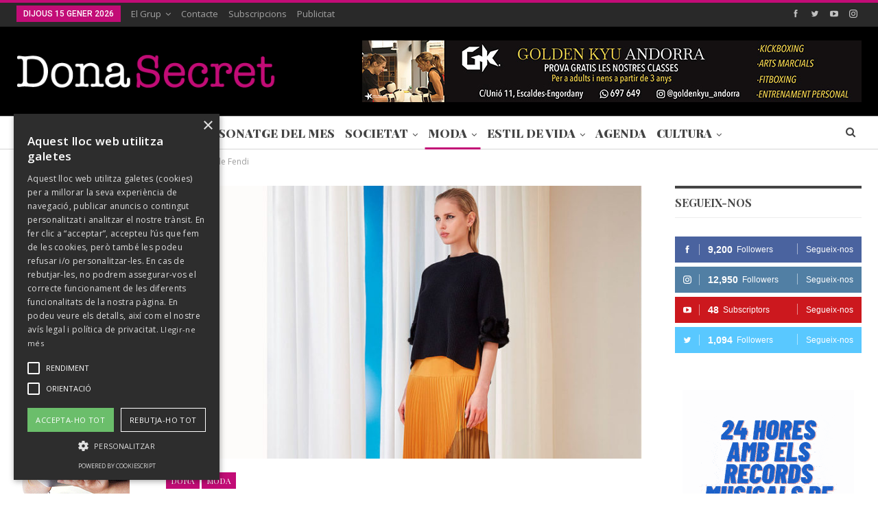

--- FILE ---
content_type: text/html; charset=UTF-8
request_url: https://www.donasecret.com/moda/dona/prisat-lluminos-de-la-ma-de-fendi/
body_size: 16928
content:
	<!DOCTYPE html>
		<!--[if IE 8]>
	<html class="ie ie8" lang="ca"> <![endif]-->
	<!--[if IE 9]>
	<html class="ie ie9" lang="ca"> <![endif]-->
	<!--[if gt IE 9]><!-->
<html lang="ca"> <!--<![endif]-->
	<head>
				<meta charset="UTF-8">
		<meta http-equiv="X-UA-Compatible" content="IE=edge">
		<meta name="viewport" content="width=device-width, initial-scale=1.0">
		<link rel="pingback" href="https://www.donasecret.com/xmlrpc.php"/>

		<title>Prisat lluminós de la mà de Fendi</title>

<!-- This site is optimized with the Yoast SEO plugin v11.2.1 - https://yoast.com/wordpress/plugins/seo/ -->
<meta name="description" content="Fendi proposa una faldilla prisada que és un toc de llum en aquest conjunt negre. Fendi es una firma de moda italiana que avui pertany al grup LVMH."/>
<link rel="canonical" href="https://www.donasecret.com/moda/dona/prisat-lluminos-de-la-ma-de-fendi/" />
<meta property="og:locale" content="ca_ES" />
<meta property="og:type" content="article" />
<meta property="og:title" content="Prisat lluminós de la mà de Fendi" />
<meta property="og:description" content="Fendi proposa una faldilla prisada que és un toc de llum en aquest conjunt negre. Fendi es una firma de moda italiana que avui pertany al grup LVMH." />
<meta property="og:url" content="https://www.donasecret.com/moda/dona/prisat-lluminos-de-la-ma-de-fendi/" />
<meta property="og:site_name" content="Dona Secret" />
<meta property="article:publisher" content="https://www.facebook.com/donasecret" />
<meta property="article:tag" content="andorra" />
<meta property="article:tag" content="dona" />
<meta property="article:tag" content="fashion" />
<meta property="article:tag" content="Fendi" />
<meta property="article:tag" content="Jimmy Choo" />
<meta property="article:tag" content="Joieria Vasari" />
<meta property="article:tag" content="Knut" />
<meta property="article:tag" content="moda" />
<meta property="article:tag" content="Rellotge" />
<meta property="article:tag" content="Tom Ford" />
<meta property="article:tag" content="Vasari" />
<meta property="article:section" content="Dona" />
<meta property="article:published_time" content="2019-02-25T17:01:47+00:00" />
<meta property="article:modified_time" content="2019-02-25T17:08:43+00:00" />
<meta property="og:updated_time" content="2019-02-25T17:08:43+00:00" />
<meta property="og:image" content="https://www.donasecret.com/wp-content/uploads/2019/02/1-total-look-fendi-faldilla-1300-copia.jpg" />
<meta property="og:image:secure_url" content="https://www.donasecret.com/wp-content/uploads/2019/02/1-total-look-fendi-faldilla-1300-copia.jpg" />
<meta property="og:image:width" content="1000" />
<meta property="og:image:height" content="663" />
<meta name="twitter:card" content="summary_large_image" />
<meta name="twitter:description" content="Fendi proposa una faldilla prisada que és un toc de llum en aquest conjunt negre. Fendi es una firma de moda italiana que avui pertany al grup LVMH." />
<meta name="twitter:title" content="Prisat lluminós de la mà de Fendi" />
<meta name="twitter:site" content="@DonaSecret" />
<meta name="twitter:image" content="https://www.donasecret.com/wp-content/uploads/2019/02/1-total-look-fendi-faldilla-1300-copia.jpg" />
<meta name="twitter:creator" content="@DonaSecret" />
<script type='application/ld+json' class='yoast-schema-graph yoast-schema-graph--main'>{"@context":"https://schema.org","@graph":[{"@type":"Organization","@id":"https://www.donasecret.com/#organization","name":"Dona Secret","url":"https://www.donasecret.com/","sameAs":["https://www.facebook.com/donasecret","https://www.instagram.com/donasecret","https://www.youtube.com/channel/UCOFD-VM4ZX0Vjm9HR8hajKg","https://twitter.com/DonaSecret"],"logo":{"@type":"ImageObject","@id":"https://www.donasecret.com/#logo","url":"https://www.donasecret.com/wp-content/uploads/2018/01/logo.png","width":355,"height":58,"caption":"Dona Secret"},"image":{"@id":"https://www.donasecret.com/#logo"}},{"@type":"WebSite","@id":"https://www.donasecret.com/#website","url":"https://www.donasecret.com/","name":"Dona Secret","publisher":{"@id":"https://www.donasecret.com/#organization"},"potentialAction":{"@type":"SearchAction","target":"https://www.donasecret.com/?s={search_term_string}","query-input":"required name=search_term_string"}},{"@type":"WebPage","@id":"https://www.donasecret.com/moda/dona/prisat-lluminos-de-la-ma-de-fendi/#webpage","url":"https://www.donasecret.com/moda/dona/prisat-lluminos-de-la-ma-de-fendi/","inLanguage":"ca","name":"Prisat llumin\u00f3s de la m\u00e0 de Fendi","isPartOf":{"@id":"https://www.donasecret.com/#website"},"image":{"@type":"ImageObject","@id":"https://www.donasecret.com/moda/dona/prisat-lluminos-de-la-ma-de-fendi/#primaryimage","url":"https://www.donasecret.com/wp-content/uploads/2019/02/1-total-look-fendi-faldilla-1300-copia.jpg","width":1000,"height":663,"caption":"Look Fendi"},"primaryImageOfPage":{"@id":"https://www.donasecret.com/moda/dona/prisat-lluminos-de-la-ma-de-fendi/#primaryimage"},"datePublished":"2019-02-25T17:01:47+00:00","dateModified":"2019-02-25T17:08:43+00:00","description":"Fendi proposa una faldilla prisada que \u00e9s un toc de llum en aquest conjunt negre. Fendi es una firma de moda italiana que avui pertany al grup LVMH."},{"@type":"Article","@id":"https://www.donasecret.com/moda/dona/prisat-lluminos-de-la-ma-de-fendi/#article","isPartOf":{"@id":"https://www.donasecret.com/moda/dona/prisat-lluminos-de-la-ma-de-fendi/#webpage"},"author":{"@id":"https://www.donasecret.com/author/aram-sans/#author","name":"Aram Sans"},"publisher":{"@id":"https://www.donasecret.com/#organization"},"headline":"Prisat llumin\u00f3s de la m\u00e0 de Fendi","datePublished":"2019-02-25T17:01:47+00:00","dateModified":"2019-02-25T17:08:43+00:00","commentCount":0,"mainEntityOfPage":"https://www.donasecret.com/moda/dona/prisat-lluminos-de-la-ma-de-fendi/#webpage","image":{"@id":"https://www.donasecret.com/moda/dona/prisat-lluminos-de-la-ma-de-fendi/#primaryimage"},"keywords":"andorra,dona,fashion,Fendi,Jimmy Choo,Joieria Vasari,Knut,moda,Rellotge,Tom Ford,Vasari","articleSection":"Dona,Moda"},{"@type":"Person","@id":"https://www.donasecret.com/author/aram-sans/#author","name":"Aram Sans","image":{"@type":"ImageObject","@id":"https://www.donasecret.com/#personlogo","url":"https://secure.gravatar.com/avatar/b6f4c277b92d640dbf42381d65be52c2?s=96&d=blank&r=g","caption":"Aram Sans"},"sameAs":[]}]}</script>
<!-- / Yoast SEO plugin. -->

<link rel='dns-prefetch' href='//fonts.googleapis.com' />
<link rel='dns-prefetch' href='//s.w.org' />
<link rel="alternate" type="application/rss+xml" title="Dona Secret &raquo; canal d&#039;informació" href="https://www.donasecret.com/feed/" />
<link rel="alternate" type="application/rss+xml" title="Dona Secret &raquo; Canal dels comentaris" href="https://www.donasecret.com/comments/feed/" />
		<script type="text/javascript">
			window._wpemojiSettings = {"baseUrl":"https:\/\/s.w.org\/images\/core\/emoji\/11\/72x72\/","ext":".png","svgUrl":"https:\/\/s.w.org\/images\/core\/emoji\/11\/svg\/","svgExt":".svg","source":{"concatemoji":"https:\/\/www.donasecret.com\/wp-includes\/js\/wp-emoji-release.min.js?ver=4.9.28"}};
			!function(e,a,t){var n,r,o,i=a.createElement("canvas"),p=i.getContext&&i.getContext("2d");function s(e,t){var a=String.fromCharCode;p.clearRect(0,0,i.width,i.height),p.fillText(a.apply(this,e),0,0);e=i.toDataURL();return p.clearRect(0,0,i.width,i.height),p.fillText(a.apply(this,t),0,0),e===i.toDataURL()}function c(e){var t=a.createElement("script");t.src=e,t.defer=t.type="text/javascript",a.getElementsByTagName("head")[0].appendChild(t)}for(o=Array("flag","emoji"),t.supports={everything:!0,everythingExceptFlag:!0},r=0;r<o.length;r++)t.supports[o[r]]=function(e){if(!p||!p.fillText)return!1;switch(p.textBaseline="top",p.font="600 32px Arial",e){case"flag":return s([55356,56826,55356,56819],[55356,56826,8203,55356,56819])?!1:!s([55356,57332,56128,56423,56128,56418,56128,56421,56128,56430,56128,56423,56128,56447],[55356,57332,8203,56128,56423,8203,56128,56418,8203,56128,56421,8203,56128,56430,8203,56128,56423,8203,56128,56447]);case"emoji":return!s([55358,56760,9792,65039],[55358,56760,8203,9792,65039])}return!1}(o[r]),t.supports.everything=t.supports.everything&&t.supports[o[r]],"flag"!==o[r]&&(t.supports.everythingExceptFlag=t.supports.everythingExceptFlag&&t.supports[o[r]]);t.supports.everythingExceptFlag=t.supports.everythingExceptFlag&&!t.supports.flag,t.DOMReady=!1,t.readyCallback=function(){t.DOMReady=!0},t.supports.everything||(n=function(){t.readyCallback()},a.addEventListener?(a.addEventListener("DOMContentLoaded",n,!1),e.addEventListener("load",n,!1)):(e.attachEvent("onload",n),a.attachEvent("onreadystatechange",function(){"complete"===a.readyState&&t.readyCallback()})),(n=t.source||{}).concatemoji?c(n.concatemoji):n.wpemoji&&n.twemoji&&(c(n.twemoji),c(n.wpemoji)))}(window,document,window._wpemojiSettings);
		</script>
		<style type="text/css">
img.wp-smiley,
img.emoji {
	display: inline !important;
	border: none !important;
	box-shadow: none !important;
	height: 1em !important;
	width: 1em !important;
	margin: 0 .07em !important;
	vertical-align: -0.1em !important;
	background: none !important;
	padding: 0 !important;
}
</style>
<link rel='stylesheet' id='sb_instagram_styles-css'  href='https://www.donasecret.com/wp-content/plugins/instagram-feed/css/sb-instagram-2-2.min.css?ver=2.4.6' type='text/css' media='all' />
<link rel='stylesheet' id='contact-form-7-css'  href='https://www.donasecret.com/wp-content/plugins/contact-form-7/includes/css/styles.css?ver=5.1.3' type='text/css' media='all' />
<link rel='stylesheet' id='better-framework-main-fonts-css'  href='https://fonts.googleapis.com/css?family=Open+Sans:400,600%7CPlayfair+Display:400,900,700%7CRoboto:400,500' type='text/css' media='all' />
<script type='text/javascript' src='https://www.donasecret.com/wp-includes/js/jquery/jquery.js?ver=1.12.4'></script>
<script type='text/javascript' src='https://www.donasecret.com/wp-includes/js/jquery/jquery-migrate.min.js?ver=1.4.1'></script>
<!--[if lt IE 9]>
<script type='text/javascript' src='https://www.donasecret.com/wp-content/themes/publisher/includes/libs/better-framework/assets/js/html5shiv.min.js?ver=3.10.15'></script>
<![endif]-->
<!--[if lt IE 9]>
<script type='text/javascript' src='https://www.donasecret.com/wp-content/themes/publisher/includes/libs/better-framework/assets/js/respond.min.js?ver=3.10.15'></script>
<![endif]-->
<link rel='https://api.w.org/' href='https://www.donasecret.com/wp-json/' />
<link rel="EditURI" type="application/rsd+xml" title="RSD" href="https://www.donasecret.com/xmlrpc.php?rsd" />
<link rel="wlwmanifest" type="application/wlwmanifest+xml" href="https://www.donasecret.com/wp-includes/wlwmanifest.xml" /> 
<meta name="generator" content="WordPress 4.9.28" />
<link rel='shortlink' href='https://www.donasecret.com/?p=11012' />
<link rel="alternate" type="application/json+oembed" href="https://www.donasecret.com/wp-json/oembed/1.0/embed?url=https%3A%2F%2Fwww.donasecret.com%2Fmoda%2Fdona%2Fprisat-lluminos-de-la-ma-de-fendi%2F" />
<link rel="alternate" type="text/xml+oembed" href="https://www.donasecret.com/wp-json/oembed/1.0/embed?url=https%3A%2F%2Fwww.donasecret.com%2Fmoda%2Fdona%2Fprisat-lluminos-de-la-ma-de-fendi%2F&#038;format=xml" />
<script type="text/javascript" charset="UTF-8" src="//cdn.cookie-script.com/s/76aff916d1a70f37e2fd227fd571b647.js"></script>


<!-- Google tag (gtag.js) -->
<script async src="https://www.googletagmanager.com/gtag/js?id=G-JFDJRLYTR9"></script>
<script>
  window.dataLayer = window.dataLayer || [];
  function gtag(){dataLayer.push(arguments);}
  gtag('js', new Date());

  gtag('config', 'G-JFDJRLYTR9');
</script>

			<link rel="shortcut icon" href="https://www.donasecret.com/wp-content/uploads/2017/12/favicon.ico">			<link rel="apple-touch-icon" href="https://www.donasecret.com/wp-content/uploads/2017/12/57.png">			<link rel="apple-touch-icon" sizes="114x114" href="https://www.donasecret.com/wp-content/uploads/2017/12/114.png">			<link rel="apple-touch-icon" sizes="72x72" href="https://www.donasecret.com/wp-content/uploads/2017/12/72.png">			<link rel="apple-touch-icon" sizes="144x144" href="https://www.donasecret.com/wp-content/uploads/2017/12/144.png"><meta name="generator" content="Powered by WPBakery Page Builder - drag and drop page builder for WordPress."/>
<!--[if lte IE 9]><link rel="stylesheet" type="text/css" href="https://www.donasecret.com/wp-content/plugins/js_composer/assets/css/vc_lte_ie9.min.css" media="screen"><![endif]--><script type="application/ld+json">{
    "@context": "http:\/\/schema.org\/",
    "@type": "organization",
    "@id": "#organization",
    "logo": {
        "@type": "ImageObject",
        "url": "https:\/\/www.donasecret.com\/wp-content\/uploads\/2018\/01\/logo-1.png"
    },
    "url": "https:\/\/www.donasecret.com\/",
    "name": "Dona Secret",
    "description": "Revista Dona Secret"
}</script>
<script type="application/ld+json">{
    "@context": "http:\/\/schema.org\/",
    "@type": "WebSite",
    "name": "Dona Secret",
    "alternateName": "Revista Dona Secret",
    "url": "https:\/\/www.donasecret.com\/"
}</script>
<script type="application/ld+json">{
    "@context": "http:\/\/schema.org\/",
    "@type": "BlogPosting",
    "headline": "Prisat llumin\u00f3s de la m\u00e0 de Fendi",
    "description": "Fendi proposa una faldilla prisada que \u00e9s un toc de llum en aquest conjunt negre. Fendi es una firma de moda italiana que avui pertany al grup LVMH.",
    "datePublished": "2019-02-25",
    "dateModified": "2019-02-25",
    "author": {
        "@type": "Person",
        "@id": "#person-AramSans",
        "name": "Aram Sans"
    },
    "image": {
        "@type": "ImageObject",
        "url": "https:\/\/www.donasecret.com\/wp-content\/uploads\/2019\/02\/1-total-look-fendi-faldilla-1300-copia.jpg",
        "width": 1000,
        "height": 663
    },
    "interactionStatistic": [
        {
            "@type": "InteractionCounter",
            "interactionType": "http:\/\/schema.org\/CommentAction",
            "userInteractionCount": "0"
        }
    ],
    "publisher": {
        "@id": "#organization"
    },
    "mainEntityOfPage": "https:\/\/www.donasecret.com\/moda\/dona\/prisat-lluminos-de-la-ma-de-fendi\/"
}</script>
<link rel='stylesheet' id='bf-minifed-css-1' href='https://www.donasecret.com/wp-content/bs-booster-cache/593332cf21d1cf513fdf402906a4683c.css' type='text/css' media='all' />
<link rel='stylesheet' id='7.6.2-1764768566' href='https://www.donasecret.com/wp-content/bs-booster-cache/9e4a60d2839ea88553de3c2a6f5d7007.css' type='text/css' media='all' />

<!-- BetterFramework Head Inline CSS -->
<style>
.archive-title .actions-container {
    display: none;
}


.main-menu>li>a {
    padding: 0 5px;
}

</style>
<!-- /BetterFramework Head Inline CSS-->
<noscript><style type="text/css"> .wpb_animate_when_almost_visible { opacity: 1; }</style></noscript>	</head>

<body class="post-template-default single single-post postid-11012 single-format-standard bs-theme bs-publisher bs-publisher-pure-magazine active-light-box active-top-line ltr close-rh page-layout-3-col-4 full-width active-sticky-sidebar main-menu-sticky-smart active-ajax-search single-prim-cat-31 single-cat-31 single-cat-30  bs-hide-ha wpb-js-composer js-comp-ver-5.4.5 vc_responsive bs-ll-a" dir="ltr">
		<div class="main-wrap content-main-wrap">
			<header id="header" class="site-header header-style-2 full-width" itemscope="itemscope" itemtype="https://schema.org/WPHeader">

		<section class="topbar topbar-style-1 hidden-xs hidden-xs">
	<div class="content-wrap">
		<div class="container">
			<div class="topbar-inner clearfix">

									<div class="section-links">
								<div  class="  better-studio-shortcode bsc-clearfix better-social-counter style-button not-colored in-4-col">
						<ul class="social-list bsc-clearfix"><li class="social-item facebook"><a href = "https://www.facebook.com/483228928506890" target = "_blank" > <i class="item-icon bsfi-facebook" ></i><span class="item-title" > Followers </span> </a> </li> <li class="social-item twitter"><a href = "https://twitter.com/donasecret" target = "_blank" > <i class="item-icon bsfi-twitter" ></i><span class="item-title" > Followers </span> </a> </li> <li class="social-item youtube"><a href = "https://youtube.com/channel/UCOFD-VM4ZX0Vjm9HR8hajKg/" target = "_blank" > <i class="item-icon bsfi-youtube" ></i><span class="item-title" > Subscriptors </span> </a> </li> <li class="social-item instagram"><a href = "https://instagram.com/donasecret" target = "_blank" > <i class="item-icon bsfi-instagram" ></i><span class="item-title" > Followers </span> </a> </li> 			</ul>
		</div>
							</div>
				
				<div class="section-menu">
						<div id="menu-top" class="menu top-menu-wrapper" role="navigation" itemscope="itemscope" itemtype="https://schema.org/SiteNavigationElement">
		<nav class="top-menu-container">

			<ul id="top-navigation" class="top-menu menu clearfix bsm-pure">
									<li id="topbar-date" class="menu-item menu-item-date">
					<span
						class="topbar-date">dijous 15 gener 2026</span>
					</li>
					<li id="menu-item-417" class="menu-item menu-item-type-post_type menu-item-object-page menu-item-has-children better-anim-fade menu-item-417"><a href="https://www.donasecret.com/el-grup/">El Grup</a>
<ul class="sub-menu">
	<li id="menu-item-2388" class="menu-item menu-item-type-custom menu-item-object-custom menu-item-has-children better-anim-fade menu-item-2388"><a href="#">Unitat Editorial</a>
	<ul class="sub-menu">
		<li id="menu-item-2389" class="menu-item menu-item-type-post_type menu-item-object-page better-anim-fade menu-item-2389"><a href="https://www.donasecret.com/donasecret/">Dona Secret</a></li>
		<li id="menu-item-2384" class="menu-item menu-item-type-post_type menu-item-object-page better-anim-fade menu-item-2384"><a href="https://www.donasecret.com/la-guia/">La Guia</a></li>
		<li id="menu-item-2383" class="menu-item menu-item-type-post_type menu-item-object-page better-anim-fade menu-item-2383"><a href="https://www.donasecret.com/business-andorra/">Business Andorra</a></li>
		<li id="menu-item-2382" class="menu-item menu-item-type-post_type menu-item-object-page better-anim-fade menu-item-2382"><a href="https://www.donasecret.com/ideal-estate/">Ideal Estate</a></li>
	</ul>
</li>
	<li id="menu-item-2390" class="menu-item menu-item-type-custom menu-item-object-custom menu-item-has-children better-anim-fade menu-item-2390"><a href="#">Unitat de Comèstica</a>
	<ul class="sub-menu">
		<li id="menu-item-2530" class="menu-item menu-item-type-post_type menu-item-object-page better-anim-fade menu-item-2530"><a href="https://www.donasecret.com/eau-andorra-perfum-andorra/">Perfumeria</a></li>
	</ul>
</li>
</ul>
</li>
<li id="menu-item-131" class="menu-item menu-item-type-post_type menu-item-object-page better-anim-fade menu-item-131"><a href="https://www.donasecret.com/contacte/">Contacte</a></li>
<li id="menu-item-283" class="menu-item menu-item-type-post_type menu-item-object-page better-anim-fade menu-item-283"><a href="https://www.donasecret.com/subscripcions/">Subscripcions</a></li>
<li id="menu-item-274" class="menu-item menu-item-type-post_type menu-item-object-page better-anim-fade menu-item-274"><a href="https://www.donasecret.com/publicitat/">Publicitat</a></li>
			</ul>

		</nav>
	</div>
				</div>
			</div>
		</div>
	</div>
</section>
		<div class="header-inner">
			<div class="content-wrap">
				<div class="container">
					<div class="row">
						<div class="row-height">
							<div class="logo-col col-xs-4">
								<div class="col-inside">
									<div id="site-branding" class="site-branding">
	<p  id="site-title" class="logo h1 img-logo">
	<a href="https://www.donasecret.com/" itemprop="url" rel="home">
					<img id="site-logo" src="https://www.donasecret.com/wp-content/uploads/2018/01/logo-1.png"
			     alt="Dona Secret"  data-bsrjs="https://www.donasecret.com/wp-content/uploads/2018/01/logox2.png"  />

			<span class="site-title">Dona Secret - Revista Dona Secret</span>
				</a>
</p>
</div><!-- .site-branding -->
								</div>
							</div>
															<div class="sidebar-col col-xs-8">
									<div class="col-inside">
										<aside id="sidebar" class="sidebar" role="complementary" itemscope="itemscope" itemtype="https://schema.org/WPSideBar">
											<div class="oyguwcbimz oyguwcbimz-clearfix oyguwcbimz-pubadban oyguwcbimz-show-desktop oyguwcbimz-show-tablet-portrait oyguwcbimz-show-tablet-landscape oyguwcbimz-show-phone oyguwcbimz-loc-header_aside_logo oyguwcbimz-align-right oyguwcbimz-column-1"><div id="oyguwcbimz-23077-1203292514" class="oyguwcbimz-container oyguwcbimz-type-image " itemscope="" itemtype="https://schema.org/WPAdBlock" data-adid="23077" data-type="image"><a itemprop="url" class="oyguwcbimz-link" href="https://andorra.goldenkyu.com/" target="_blank" ><img class="oyguwcbimz-image" src="https://www.donasecret.com/wp-content/uploads/2024/02/BANNER-GK_2_2.jpg" alt="728 x 90 GK" /></a></div></div>										</aside>
									</div>
								</div>
														</div>
					</div>
				</div>
			</div>
		</div>

		<div id="menu-main" class="menu main-menu-wrapper show-search-item menu-actions-btn-width-1" role="navigation" itemscope="itemscope" itemtype="https://schema.org/SiteNavigationElement">
	<div class="main-menu-inner">
		<div class="content-wrap">
			<div class="container">

				<nav class="main-menu-container">
					<ul id="main-navigation" class="main-menu menu bsm-pure clearfix">
						<li id="menu-item-14396" class="menu-item menu-item-type-custom menu-item-object-custom better-anim-fade menu-item-14396"><a href="https://www.donasecret.com/portades-versio-digital">Portades</a></li>
<li id="menu-item-190" class="menu-item menu-item-type-taxonomy menu-item-object-category menu-term-22 better-anim-fade menu-item-190"><a href="https://www.donasecret.com/category/entrevistes/">Entrevistes</a></li>
<li id="menu-item-206" class="menu-item menu-item-type-taxonomy menu-item-object-category menu-term-25 better-anim-fade menu-item-206"><a href="https://www.donasecret.com/category/personatge-del-mes/">Personatge del Mes</a></li>
<li id="menu-item-207" class="menu-item menu-item-type-taxonomy menu-item-object-category menu-item-has-children menu-term-24 better-anim-fade menu-item-207"><a href="https://www.donasecret.com/category/societat/">Societat</a>
<ul class="sub-menu">
	<li id="menu-item-208" class="menu-item menu-item-type-taxonomy menu-item-object-category menu-term-27 better-anim-fade menu-item-208"><a href="https://www.donasecret.com/category/societat/celebracions/">Celebracions</a></li>
	<li id="menu-item-209" class="menu-item menu-item-type-taxonomy menu-item-object-category menu-term-26 better-anim-fade menu-item-209"><a href="https://www.donasecret.com/category/societat/esdeveniments/">Esdeveniments</a></li>
	<li id="menu-item-210" class="menu-item menu-item-type-taxonomy menu-item-object-category menu-term-28 better-anim-fade menu-item-210"><a href="https://www.donasecret.com/category/societat/flash-social/">Flash Social</a></li>
</ul>
</li>
<li id="menu-item-201" class="menu-item menu-item-type-taxonomy menu-item-object-category current-post-ancestor current-menu-parent current-post-parent menu-item-has-children menu-term-30 better-anim-fade menu-item-201"><a href="https://www.donasecret.com/category/moda/">Moda</a>
<ul class="sub-menu">
	<li id="menu-item-202" class="menu-item menu-item-type-taxonomy menu-item-object-category current-post-ancestor current-menu-parent current-post-parent menu-term-31 better-anim-fade menu-item-202"><a href="https://www.donasecret.com/category/moda/dona/">Dona</a></li>
	<li id="menu-item-203" class="menu-item menu-item-type-taxonomy menu-item-object-category menu-term-32 better-anim-fade menu-item-203"><a href="https://www.donasecret.com/category/moda/home/">Home</a></li>
	<li id="menu-item-2517" class="menu-item menu-item-type-taxonomy menu-item-object-category menu-term-68 better-anim-fade menu-item-2517"><a href="https://www.donasecret.com/category/moda/passarelles/">Passarel·les</a></li>
</ul>
</li>
<li id="menu-item-191" class="menu-item menu-item-type-taxonomy menu-item-object-category menu-item-has-children menu-term-35 better-anim-fade menu-item-191"><a href="https://www.donasecret.com/category/estil-de-vida/">Estil de Vida</a>
<ul class="sub-menu">
	<li id="menu-item-192" class="menu-item menu-item-type-taxonomy menu-item-object-category menu-term-41 better-anim-fade menu-item-192"><a href="https://www.donasecret.com/category/estil-de-vida/avui-sortim/">Avui Sortim</a></li>
	<li id="menu-item-193" class="menu-item menu-item-type-taxonomy menu-item-object-category menu-term-37 better-anim-fade menu-item-193"><a href="https://www.donasecret.com/category/estil-de-vida/bellesa/">Bellesa</a></li>
	<li id="menu-item-194" class="menu-item menu-item-type-taxonomy menu-item-object-category menu-term-38 better-anim-fade menu-item-194"><a href="https://www.donasecret.com/category/estil-de-vida/llar/">Llar</a></li>
	<li id="menu-item-195" class="menu-item menu-item-type-taxonomy menu-item-object-category menu-term-43 better-anim-fade menu-item-195"><a href="https://www.donasecret.com/category/estil-de-vida/motor/">Motor</a></li>
	<li id="menu-item-196" class="menu-item menu-item-type-taxonomy menu-item-object-category menu-term-42 better-anim-fade menu-item-196"><a href="https://www.donasecret.com/category/estil-de-vida/noves-tecnologies/">Noves Tecnologies</a></li>
	<li id="menu-item-197" class="menu-item menu-item-type-taxonomy menu-item-object-category menu-term-39 better-anim-fade menu-item-197"><a href="https://www.donasecret.com/category/estil-de-vida/gastronomia/">Gastronomia</a></li>
	<li id="menu-item-198" class="menu-item menu-item-type-taxonomy menu-item-object-category menu-term-36 better-anim-fade menu-item-198"><a href="https://www.donasecret.com/category/estil-de-vida/salut/">Salut</a></li>
	<li id="menu-item-14397" class="menu-item menu-item-type-taxonomy menu-item-object-category menu-term-4665 better-anim-fade menu-item-14397"><a href="https://www.donasecret.com/category/estil-de-vida/shopping/">Shopping</a></li>
	<li id="menu-item-199" class="menu-item menu-item-type-taxonomy menu-item-object-category menu-term-40 better-anim-fade menu-item-199"><a href="https://www.donasecret.com/category/estil-de-vida/viatges/">Viatges</a></li>
	<li id="menu-item-211" class="menu-item menu-item-type-taxonomy menu-item-object-category menu-term-46 better-anim-fade menu-item-211"><a href="https://www.donasecret.com/category/horoscop/">Horòscop</a></li>
</ul>
</li>
<li id="menu-item-189" class="menu-item menu-item-type-taxonomy menu-item-object-category menu-term-44 better-anim-fade menu-item-189"><a href="https://www.donasecret.com/category/agenda/">Agenda</a></li>
<li id="menu-item-14398" class="menu-item menu-item-type-taxonomy menu-item-object-category menu-item-has-children menu-term-4666 better-anim-fade menu-item-14398"><a href="https://www.donasecret.com/category/cultura/">Cultura</a>
<ul class="sub-menu">
	<li id="menu-item-14399" class="menu-item menu-item-type-taxonomy menu-item-object-category menu-term-4669 better-anim-fade menu-item-14399"><a href="https://www.donasecret.com/category/cultura/auditori-nacional/">Auditori Nacional</a></li>
	<li id="menu-item-14400" class="menu-item menu-item-type-taxonomy menu-item-object-category menu-term-4670 better-anim-fade menu-item-14400"><a href="https://www.donasecret.com/category/cultura/itineraris/">Itineraris</a></li>
	<li id="menu-item-14401" class="menu-item menu-item-type-taxonomy menu-item-object-category menu-term-4667 better-anim-fade menu-item-14401"><a href="https://www.donasecret.com/category/cultura/museus/">Museus</a></li>
	<li id="menu-item-14402" class="menu-item menu-item-type-taxonomy menu-item-object-category menu-term-4668 better-anim-fade menu-item-14402"><a href="https://www.donasecret.com/category/cultura/romanic/">Romànic</a></li>
</ul>
</li>
<li id="menu-item-50386" class="menu-item menu-item-type-custom menu-item-object-custom menu-item-has-children hidden-lg hidden-md hidden-sm hidden-xs better-anim-fade menu-item-50386"><a href="#">TV</a>
<ul class="sub-menu">
	<li id="menu-item-50388" class="menu-item menu-item-type-post_type menu-item-object-page better-anim-fade menu-item-50388"><a href="https://www.donasecret.com/?page_id=50370">Andorra és Cultura</a></li>
	<li id="menu-item-50390" class="menu-item menu-item-type-post_type menu-item-object-page better-anim-fade menu-item-50390"><a href="https://www.donasecret.com/?page_id=50362">Andorra és Gastronomia</a></li>
	<li id="menu-item-50389" class="menu-item menu-item-type-post_type menu-item-object-page better-anim-fade menu-item-50389"><a href="https://www.donasecret.com/?page_id=50367">Andorra és Parròquies</a></li>
	<li id="menu-item-50391" class="menu-item menu-item-type-post_type menu-item-object-page better-anim-fade menu-item-50391"><a href="https://www.donasecret.com/?page_id=50343">Especial Eleccions 2023</a></li>
	<li id="menu-item-50387" class="menu-item menu-item-type-post_type menu-item-object-page better-anim-fade menu-item-50387"><a href="https://www.donasecret.com/?page_id=50381">Directes</a></li>
</ul>
</li>
					</ul><!-- #main-navigation -->
											<div class="menu-action-buttons width-1">
															<div class="search-container close">
									<span class="search-handler"><i class="fa fa-search"></i></span>

									<div class="search-box clearfix">
										<form role="search" method="get" class="search-form clearfix" action="https://www.donasecret.com">
	<input type="search" class="search-field"
	       placeholder="Cercar..."
	       value="" name="s"
	       title="Cercar:"
	       autocomplete="off">
	<input type="submit" class="search-submit" value="Cercar">
</form><!-- .search-form -->
									</div>
								</div>
														</div>
										</nav><!-- .main-menu-container -->

			</div>
		</div>
	</div>
</div><!-- .menu -->
	</header><!-- .header -->
	<div class="rh-header clearfix dark deferred-block-exclude">
		<div class="rh-container clearfix">

			<div class="menu-container close">
				<span class="menu-handler"><span class="lines"></span></span>
			</div><!-- .menu-container -->

			<div class="logo-container rh-img-logo">
				<a href="https://www.donasecret.com/" itemprop="url" rel="home">
											<img src="https://www.donasecret.com/wp-content/uploads/2017/12/Sans-titre-1-2.png"
						     alt="Dona Secret"  data-bsrjs="https://www.donasecret.com/wp-content/uploads/2017/12/logo2x.png"  />				</a>
			</div><!-- .logo-container -->
		</div><!-- .rh-container -->
	</div><!-- .rh-header -->
<nav role="navigation" aria-label="Breadcrumbs" class="bf-breadcrumb clearfix bc-top-style"><div class="container bf-breadcrumb-container"><ul class="bf-breadcrumb-items" itemscope itemtype="http://schema.org/BreadcrumbList"><meta name="numberOfItems" content="4" /><meta name="itemListOrder" content="Ascending" /><li itemprop="itemListElement" itemscope itemtype="http://schema.org/ListItem" class="bf-breadcrumb-item bf-breadcrumb-begin"><a itemprop="item" href="https://www.donasecret.com" rel="home""><span itemprop='name'>Inici</span><meta itemprop="position" content="1" /></a></li><li itemprop="itemListElement" itemscope itemtype="http://schema.org/ListItem" class="bf-breadcrumb-item"><a itemprop="item" href="https://www.donasecret.com/category/moda/" ><span itemprop='name'>Moda</span><meta itemprop="position" content="2" /></a></li><li itemprop="itemListElement" itemscope itemtype="http://schema.org/ListItem" class="bf-breadcrumb-item"><a itemprop="item" href="https://www.donasecret.com/category/moda/dona/" ><span itemprop='name'>Dona</span><meta itemprop="position" content="3" /></a></li><li itemprop="itemListElement" itemscope itemtype="http://schema.org/ListItem" class="bf-breadcrumb-item bf-breadcrumb-end"><span itemprop='name'>Prisat lluminós de la mà de Fendi</span><meta itemprop="position" content="4" /><meta itemprop="item" content="https://www.donasecret.com/moda/dona/prisat-lluminos-de-la-ma-de-fendi/"/></li></ul></div></nav><div class="content-wrap">
		<main id="content" class="content-container">

		<div class="container layout-3-col layout-3-col-4 container layout-bc-before post-template-10">

			<div class="row main-section">
										<div class="col-sm-7 content-column">
							<div class="single-container">
																<article id="post-11012" class="post-11012 post type-post status-publish format-standard has-post-thumbnail  category-dona category-moda tag-andorra tag-dona tag-fashion tag-fendi tag-jimmy-choo tag-joieria-vasari tag-knut tag-moda tag-rellotge tag-tom-ford tag-vasari single-post-content">
									<div class="single-featured"><a class="post-thumbnail open-lightbox" href="https://www.donasecret.com/wp-content/uploads/2019/02/1-total-look-fendi-faldilla-1300-copia.jpg"><img  alt="Look Fendi" data-src="https://www.donasecret.com/wp-content/uploads/2019/02/1-total-look-fendi-faldilla-1300-copia-750x430.jpg">											</a>
											</div>
																		<div class="post-header-inner">
										<div class="post-header-title">
											<div class="term-badges floated"><span class="term-badge term-31"><a href="https://www.donasecret.com/category/moda/dona/">Dona</a></span><span class="term-badge term-30"><a href="https://www.donasecret.com/category/moda/">Moda</a></span></div>											<h1 class="single-post-title">
												<span class="post-title" itemprop="headline">Prisat lluminós de la mà de Fendi</span>
											</h1>
											<div class="post-meta single-post-meta">
			<a href="https://www.donasecret.com/author/aram-sans/"
		   title="Articles del autor"
		   class="post-author-a post-author-avatar">
			<span class="post-author-name">de <b>Aram Sans</b></span>		</a>
					<span class="time"><time class="post-published updated"
			                         datetime="2019-02-25T19:01:47+00:00">el <b>25 febr. 2019</b></time></span>
			</div>
										</div>
									</div>
											<div class="post-share single-post-share top-share clearfix style-11">
			<div class="post-share-btn-group">
							</div>
						<div class="share-handler-wrap ">
				<span class="share-handler post-share-btn rank-default">
					<i class="bf-icon  fa fa-share-alt"></i>						<b class="text">Compartir</b>
										</span>
				<span class="social-item facebook"><a href="https://www.facebook.com/sharer.php?u=https%3A%2F%2Fwww.donasecret.com%2Fmoda%2Fdona%2Fprisat-lluminos-de-la-ma-de-fendi%2F" target="_blank" rel="nofollow noreferrer" class="bs-button-el" onclick="window.open(this.href, 'share-facebook','left=50,top=50,width=600,height=320,toolbar=0'); return false;"><span class="icon"><i class="bf-icon fa fa-facebook"></i></span></a></span><span class="social-item twitter"><a href="https://twitter.com/share?text=Prisat+llumin%C3%B3s+de+la+m%C3%A0+de+Fendi @donasecret&url=https%3A%2F%2Fwww.donasecret.com%2Fmoda%2Fdona%2Fprisat-lluminos-de-la-ma-de-fendi%2F" target="_blank" rel="nofollow noreferrer" class="bs-button-el" onclick="window.open(this.href, 'share-twitter','left=50,top=50,width=600,height=320,toolbar=0'); return false;"><span class="icon"><i class="bf-icon fa fa-twitter"></i></span></a></span><span class="social-item whatsapp"><a href="whatsapp://send?text=Prisat+llumin%C3%B3s+de+la+m%C3%A0+de+Fendi %0A%0A https%3A%2F%2Fwww.donasecret.com%2Fmoda%2Fdona%2Fprisat-lluminos-de-la-ma-de-fendi%2F" target="_blank" rel="nofollow noreferrer" class="bs-button-el" onclick="window.open(this.href, 'share-whatsapp','left=50,top=50,width=600,height=320,toolbar=0'); return false;"><span class="icon"><i class="bf-icon fa fa-whatsapp"></i></span></a></span><span class="social-item telegram"><a href="https://telegram.me/share/url?url=https%3A%2F%2Fwww.donasecret.com%2Fmoda%2Fdona%2Fprisat-lluminos-de-la-ma-de-fendi%2F&text=Prisat+llumin%C3%B3s+de+la+m%C3%A0+de+Fendi" target="_blank" rel="nofollow noreferrer" class="bs-button-el" onclick="window.open(this.href, 'share-telegram','left=50,top=50,width=600,height=320,toolbar=0'); return false;"><span class="icon"><i class="bf-icon fa fa-send"></i></span></a></span><span class="social-item linkedin"><a href="https://www.linkedin.com/shareArticle?mini=true&url=https%3A%2F%2Fwww.donasecret.com%2Fmoda%2Fdona%2Fprisat-lluminos-de-la-ma-de-fendi%2F&title=Prisat+llumin%C3%B3s+de+la+m%C3%A0+de+Fendi" target="_blank" rel="nofollow noreferrer" class="bs-button-el" onclick="window.open(this.href, 'share-linkedin','left=50,top=50,width=600,height=320,toolbar=0'); return false;"><span class="icon"><i class="bf-icon fa fa-linkedin"></i></span></a></span><span class="social-item pinterest"><a href="https://pinterest.com/pin/create/button/?url=https%3A%2F%2Fwww.donasecret.com%2Fmoda%2Fdona%2Fprisat-lluminos-de-la-ma-de-fendi%2F&media=https://www.donasecret.com/wp-content/uploads/2019/02/1-total-look-fendi-faldilla-1300-copia.jpg&description=Prisat+llumin%C3%B3s+de+la+m%C3%A0+de+Fendi" target="_blank" rel="nofollow noreferrer" class="bs-button-el" onclick="window.open(this.href, 'share-pinterest','left=50,top=50,width=600,height=320,toolbar=0'); return false;"><span class="icon"><i class="bf-icon fa fa-pinterest"></i></span></a></span><span class="social-item email"><a href="mailto:?subject=Prisat+llumin%C3%B3s+de+la+m%C3%A0+de+Fendi&body=https%3A%2F%2Fwww.donasecret.com%2Fmoda%2Fdona%2Fprisat-lluminos-de-la-ma-de-fendi%2F" target="_blank" rel="nofollow noreferrer" class="bs-button-el" onclick="window.open(this.href, 'share-email','left=50,top=50,width=600,height=320,toolbar=0'); return false;"><span class="icon"><i class="bf-icon fa fa-envelope-open"></i></span></a></span><span class="social-item print"><a href="#" target="_blank" rel="nofollow noreferrer" class="bs-button-el" ><span class="icon"><i class="bf-icon fa fa-print"></i></span></a></span><span class="social-item line"><a href="https://line.me/R/msg/text/?Prisat+llumin%C3%B3s+de+la+m%C3%A0+de+Fendi%0D%0Ahttps%3A%2F%2Fwww.donasecret.com%2Fmoda%2Fdona%2Fprisat-lluminos-de-la-ma-de-fendi%2F" target="_blank" rel="nofollow noreferrer" class="bs-button-el" onclick="window.open(this.href, 'share-line','left=50,top=50,width=600,height=320,toolbar=0'); return false;"><span class="icon"><i class="bf-icon bsfi-line"></i></span></a></span><span class="social-item viber"><a href="viber://forward?text=Prisat+llumin%C3%B3s+de+la+m%C3%A0+de+Fendi https%3A%2F%2Fwww.donasecret.com%2Fmoda%2Fdona%2Fprisat-lluminos-de-la-ma-de-fendi%2F" target="_blank" rel="nofollow noreferrer" class="bs-button-el" onclick="window.open(this.href, 'share-viber','left=50,top=50,width=600,height=320,toolbar=0'); return false;"><span class="icon"><i class="bf-icon bsfi-viber"></i></span></a></span></div>		</div>
											<div class="entry-content clearfix single-post-content">
										<p>Fendi proposa una faldilla prisada que és un toc de llum en aquest conjunt negre. Fendi es una firma de moda italiana que avui pertany al grup LVMH.</p>
 <h5><img class="aligncenter size-full wp-image-11014"  data-src="https://www.donasecret.com/wp-content/uploads/2019/02/1-total-look-fendi-faldilla-1300.jpg" alt="Outfit fendi cos sencer" width="663" height="1000" srcset="https://www.donasecret.com/wp-content/uploads/2019/02/1-total-look-fendi-faldilla-1300.jpg 663w, https://www.donasecret.com/wp-content/uploads/2019/02/1-total-look-fendi-faldilla-1300-199x300.jpg 199w" sizes="(max-width: 663px) 100vw, 663px" />Jersei Fendi</h5>
 <p>De canalé negre, un jersei Fendi amb detalls de pell a les mànigues. 900€</p>
 <h5><img class="aligncenter size-full wp-image-11015"  data-src="https://www.donasecret.com/wp-content/uploads/2019/02/2-jersey-fendi-900.jpg" alt="Jersei Fendi" width="1000" height="663" srcset="https://www.donasecret.com/wp-content/uploads/2019/02/2-jersey-fendi-900.jpg 1000w, https://www.donasecret.com/wp-content/uploads/2019/02/2-jersey-fendi-900-300x199.jpg 300w, https://www.donasecret.com/wp-content/uploads/2019/02/2-jersey-fendi-900-768x509.jpg 768w" sizes="(max-width: 1000px) 100vw, 1000px" />Botins Louboutin</h5>
 <p>Amb taló alt i de pell negra i lligats al davant, uns botins Louboutin. 996€</p>
 <h5><img class="aligncenter size-full wp-image-11016"  data-src="https://www.donasecret.com/wp-content/uploads/2019/02/3-louboutin-995.jpg" alt="Botins Louboutin" width="1000" height="663" srcset="https://www.donasecret.com/wp-content/uploads/2019/02/3-louboutin-995.jpg 1000w, https://www.donasecret.com/wp-content/uploads/2019/02/3-louboutin-995-300x199.jpg 300w, https://www.donasecret.com/wp-content/uploads/2019/02/3-louboutin-995-768x509.jpg 768w" sizes="(max-width: 1000px) 100vw, 1000px" />Bossa Fendi</h5>
 <p>Del mateix color que la faldilla, una bossa de pell. 980€</p>
 <h5><img class="aligncenter size-full wp-image-11017"  data-src="https://www.donasecret.com/wp-content/uploads/2019/02/4-bolso-fendi-980.jpg" alt="Bossa Fendi" width="1000" height="663" srcset="https://www.donasecret.com/wp-content/uploads/2019/02/4-bolso-fendi-980.jpg 1000w, https://www.donasecret.com/wp-content/uploads/2019/02/4-bolso-fendi-980-300x199.jpg 300w, https://www.donasecret.com/wp-content/uploads/2019/02/4-bolso-fendi-980-768x509.jpg 768w" sizes="(max-width: 1000px) 100vw, 1000px" />Ulleres de sol</h5>
 <p>Unes ulleres de sol <a href="https://www.donasecret.com/?s=jimmy+choo">Jimmy Choo</a>, amb muntura groga. 350€</p>
<div class="oyguwcbimz oyguwcbimz-clearfix oyguwcbimz-post-middle oyguwcbimz-float-center oyguwcbimz-align-center oyguwcbimz-column-1"></div> <h5><img class="aligncenter size-full wp-image-11018"  data-src="https://www.donasecret.com/wp-content/uploads/2019/02/5-gafas-jimmy-choo-350.jpg" alt="ulleres de sol Jimmy Choo" width="1000" height="663" srcset="https://www.donasecret.com/wp-content/uploads/2019/02/5-gafas-jimmy-choo-350.jpg 1000w, https://www.donasecret.com/wp-content/uploads/2019/02/5-gafas-jimmy-choo-350-300x199.jpg 300w, https://www.donasecret.com/wp-content/uploads/2019/02/5-gafas-jimmy-choo-350-768x509.jpg 768w" sizes="(max-width: 1000px) 100vw, 1000px" />Tom Ford per dona</h5>
 <p>Una fragància espectacular: Tom Ford Noir Pour Femme.</p>
 <h5><img class="aligncenter size-full wp-image-11019"  data-src="https://www.donasecret.com/wp-content/uploads/2019/02/6-tom-ford.jpg" alt="Tom Ford Noir Pour Femme" width="1000" height="663" srcset="https://www.donasecret.com/wp-content/uploads/2019/02/6-tom-ford.jpg 1000w, https://www.donasecret.com/wp-content/uploads/2019/02/6-tom-ford-300x199.jpg 300w, https://www.donasecret.com/wp-content/uploads/2019/02/6-tom-ford-768x509.jpg 768w" sizes="(max-width: 1000px) 100vw, 1000px" />Anell Vasari</h5>
 <p>Anell d’or groc de 18 quirats amb labradorita i granats. <a href="https://www.donasecret.com/?s=vasari"><strong>El trobareu a Joieria Vasari</strong></a>. 6.930€</p>
 <h5><img class="aligncenter size-full wp-image-11020"  data-src="https://www.donasecret.com/wp-content/uploads/2019/02/7-ANELL-DOR-GROC-18-Q-AMB-LABRADORITA-I-GRANATS.-PVP-6930€.jpg" alt="Anell Vasari" width="1000" height="663" srcset="https://www.donasecret.com/wp-content/uploads/2019/02/7-ANELL-DOR-GROC-18-Q-AMB-LABRADORITA-I-GRANATS.-PVP-6930€.jpg 1000w, https://www.donasecret.com/wp-content/uploads/2019/02/7-ANELL-DOR-GROC-18-Q-AMB-LABRADORITA-I-GRANATS.-PVP-6930€-300x199.jpg 300w, https://www.donasecret.com/wp-content/uploads/2019/02/7-ANELL-DOR-GROC-18-Q-AMB-LABRADORITA-I-GRANATS.-PVP-6930€-768x509.jpg 768w" sizes="(max-width: 1000px) 100vw, 1000px" />Arracades Knut</h5>
 <p>Unes arracades d&#8217;or groc de 18 quirats amb quars fumé tallat, caboixó de citrí i perles, de la col·lecció Knut. <a href="https://www.donasecret.com/?s=vasari"><strong>Les trobareu a Joieria Vasari</strong></a>. 6.083€</p>
 <h5><img class="aligncenter size-full wp-image-11021"  data-src="https://www.donasecret.com/wp-content/uploads/2019/02/8-Arracades-dor-groc-de-18-Q-amb-quars-fumé-tallat-caboixó-de-citri-i-perles-de-la-col·lecció-Knut.-PVP-6083€.jpg" alt="Arracades Knut" width="1000" height="663" srcset="https://www.donasecret.com/wp-content/uploads/2019/02/8-Arracades-dor-groc-de-18-Q-amb-quars-fumé-tallat-caboixó-de-citri-i-perles-de-la-col·lecció-Knut.-PVP-6083€.jpg 1000w, https://www.donasecret.com/wp-content/uploads/2019/02/8-Arracades-dor-groc-de-18-Q-amb-quars-fumé-tallat-caboixó-de-citri-i-perles-de-la-col·lecció-Knut.-PVP-6083€-300x199.jpg 300w, https://www.donasecret.com/wp-content/uploads/2019/02/8-Arracades-dor-groc-de-18-Q-amb-quars-fumé-tallat-caboixó-de-citri-i-perles-de-la-col·lecció-Knut.-PVP-6083€-768x509.jpg 768w" sizes="(max-width: 1000px) 100vw, 1000px" />Polsera Knut</h5>
 <p>Una polsera semirígida d&#8217;or groc de 18 quirats de la col·lecció Knut. <a href="https://www.donasecret.com/?s=vasari"><strong>La trobareu a Joieria Vasari</strong></a>. 3.221€</p>
 <p><img class="aligncenter size-full wp-image-11022"  data-src="https://www.donasecret.com/wp-content/uploads/2019/02/9-Pulsera-semirígida-dor-groc-de-18-Q-de-la-col·lecció-Knut.-PVP-3221€-1.jpg" alt="Polsera Knut" width="1000" height="663" srcset="https://www.donasecret.com/wp-content/uploads/2019/02/9-Pulsera-semirígida-dor-groc-de-18-Q-de-la-col·lecció-Knut.-PVP-3221€-1.jpg 1000w, https://www.donasecret.com/wp-content/uploads/2019/02/9-Pulsera-semirígida-dor-groc-de-18-Q-de-la-col·lecció-Knut.-PVP-3221€-1-300x199.jpg 300w, https://www.donasecret.com/wp-content/uploads/2019/02/9-Pulsera-semirígida-dor-groc-de-18-Q-de-la-col·lecció-Knut.-PVP-3221€-1-768x509.jpg 768w" sizes="(max-width: 1000px) 100vw, 1000px" /></p> 									</div>
										<div class="entry-terms post-tags clearfix ">
		<span class="terms-label"><i class="fa fa-tags"></i></span>
		<a href="https://www.donasecret.com/tag/andorra/" rel="tag">andorra</a><a href="https://www.donasecret.com/tag/dona/" rel="tag">dona</a><a href="https://www.donasecret.com/tag/fashion/" rel="tag">fashion</a><a href="https://www.donasecret.com/tag/fendi/" rel="tag">Fendi</a><a href="https://www.donasecret.com/tag/jimmy-choo/" rel="tag">Jimmy Choo</a><a href="https://www.donasecret.com/tag/joieria-vasari/" rel="tag">Joieria Vasari</a><a href="https://www.donasecret.com/tag/knut/" rel="tag">Knut</a><a href="https://www.donasecret.com/tag/moda/" rel="tag">moda</a><a href="https://www.donasecret.com/tag/rellotge/" rel="tag">Rellotge</a><a href="https://www.donasecret.com/tag/tom-ford/" rel="tag">Tom Ford</a><a href="https://www.donasecret.com/tag/vasari/" rel="tag">Vasari</a>	</div>
		<div class="post-share single-post-share bottom-share clearfix style-11">
			<div class="post-share-btn-group">
							</div>
						<div class="share-handler-wrap ">
				<span class="share-handler post-share-btn rank-default">
					<i class="bf-icon  fa fa-share-alt"></i>						<b class="text">Compartir</b>
										</span>
				<span class="social-item facebook"><a href="https://www.facebook.com/sharer.php?u=https%3A%2F%2Fwww.donasecret.com%2Fmoda%2Fdona%2Fprisat-lluminos-de-la-ma-de-fendi%2F" target="_blank" rel="nofollow noreferrer" class="bs-button-el" onclick="window.open(this.href, 'share-facebook','left=50,top=50,width=600,height=320,toolbar=0'); return false;"><span class="icon"><i class="bf-icon fa fa-facebook"></i></span></a></span><span class="social-item twitter"><a href="https://twitter.com/share?text=Prisat+llumin%C3%B3s+de+la+m%C3%A0+de+Fendi @donasecret&url=https%3A%2F%2Fwww.donasecret.com%2Fmoda%2Fdona%2Fprisat-lluminos-de-la-ma-de-fendi%2F" target="_blank" rel="nofollow noreferrer" class="bs-button-el" onclick="window.open(this.href, 'share-twitter','left=50,top=50,width=600,height=320,toolbar=0'); return false;"><span class="icon"><i class="bf-icon fa fa-twitter"></i></span></a></span><span class="social-item whatsapp"><a href="whatsapp://send?text=Prisat+llumin%C3%B3s+de+la+m%C3%A0+de+Fendi %0A%0A https%3A%2F%2Fwww.donasecret.com%2Fmoda%2Fdona%2Fprisat-lluminos-de-la-ma-de-fendi%2F" target="_blank" rel="nofollow noreferrer" class="bs-button-el" onclick="window.open(this.href, 'share-whatsapp','left=50,top=50,width=600,height=320,toolbar=0'); return false;"><span class="icon"><i class="bf-icon fa fa-whatsapp"></i></span></a></span><span class="social-item telegram"><a href="https://telegram.me/share/url?url=https%3A%2F%2Fwww.donasecret.com%2Fmoda%2Fdona%2Fprisat-lluminos-de-la-ma-de-fendi%2F&text=Prisat+llumin%C3%B3s+de+la+m%C3%A0+de+Fendi" target="_blank" rel="nofollow noreferrer" class="bs-button-el" onclick="window.open(this.href, 'share-telegram','left=50,top=50,width=600,height=320,toolbar=0'); return false;"><span class="icon"><i class="bf-icon fa fa-send"></i></span></a></span><span class="social-item linkedin"><a href="https://www.linkedin.com/shareArticle?mini=true&url=https%3A%2F%2Fwww.donasecret.com%2Fmoda%2Fdona%2Fprisat-lluminos-de-la-ma-de-fendi%2F&title=Prisat+llumin%C3%B3s+de+la+m%C3%A0+de+Fendi" target="_blank" rel="nofollow noreferrer" class="bs-button-el" onclick="window.open(this.href, 'share-linkedin','left=50,top=50,width=600,height=320,toolbar=0'); return false;"><span class="icon"><i class="bf-icon fa fa-linkedin"></i></span></a></span><span class="social-item pinterest"><a href="https://pinterest.com/pin/create/button/?url=https%3A%2F%2Fwww.donasecret.com%2Fmoda%2Fdona%2Fprisat-lluminos-de-la-ma-de-fendi%2F&media=https://www.donasecret.com/wp-content/uploads/2019/02/1-total-look-fendi-faldilla-1300-copia.jpg&description=Prisat+llumin%C3%B3s+de+la+m%C3%A0+de+Fendi" target="_blank" rel="nofollow noreferrer" class="bs-button-el" onclick="window.open(this.href, 'share-pinterest','left=50,top=50,width=600,height=320,toolbar=0'); return false;"><span class="icon"><i class="bf-icon fa fa-pinterest"></i></span></a></span><span class="social-item email"><a href="mailto:?subject=Prisat+llumin%C3%B3s+de+la+m%C3%A0+de+Fendi&body=https%3A%2F%2Fwww.donasecret.com%2Fmoda%2Fdona%2Fprisat-lluminos-de-la-ma-de-fendi%2F" target="_blank" rel="nofollow noreferrer" class="bs-button-el" onclick="window.open(this.href, 'share-email','left=50,top=50,width=600,height=320,toolbar=0'); return false;"><span class="icon"><i class="bf-icon fa fa-envelope-open"></i></span></a></span><span class="social-item print"><a href="#" target="_blank" rel="nofollow noreferrer" class="bs-button-el" ><span class="icon"><i class="bf-icon fa fa-print"></i></span></a></span><span class="social-item line"><a href="https://line.me/R/msg/text/?Prisat+llumin%C3%B3s+de+la+m%C3%A0+de+Fendi%0D%0Ahttps%3A%2F%2Fwww.donasecret.com%2Fmoda%2Fdona%2Fprisat-lluminos-de-la-ma-de-fendi%2F" target="_blank" rel="nofollow noreferrer" class="bs-button-el" onclick="window.open(this.href, 'share-line','left=50,top=50,width=600,height=320,toolbar=0'); return false;"><span class="icon"><i class="bf-icon bsfi-line"></i></span></a></span><span class="social-item viber"><a href="viber://forward?text=Prisat+llumin%C3%B3s+de+la+m%C3%A0+de+Fendi https%3A%2F%2Fwww.donasecret.com%2Fmoda%2Fdona%2Fprisat-lluminos-de-la-ma-de-fendi%2F" target="_blank" rel="nofollow noreferrer" class="bs-button-el" onclick="window.open(this.href, 'share-viber','left=50,top=50,width=600,height=320,toolbar=0'); return false;"><span class="icon"><i class="bf-icon bsfi-viber"></i></span></a></span></div>		</div>
										</article>
								<section class="post-author clearfix">
		<a href="https://www.donasecret.com/author/aram-sans/"
	   title="Articles del autor">
		<span class="post-author-avatar" itemprop="image"><img alt=''  data-src='https://secure.gravatar.com/avatar/b6f4c277b92d640dbf42381d65be52c2?s=80&d=blank&r=g' class='avatar avatar-80 photo avatar-default' height='80' width='80' /></span>
	</a>

	<div class="author-title heading-typo">
		<a class="post-author-url" href="https://www.donasecret.com/author/aram-sans/"><span class="post-author-name">Aram Sans</span></a>

					<span class="title-counts">64 posts</span>
		
					<span class="title-counts">0 comments</span>
			</div>

	<div class="author-links">
				<ul class="author-social-icons">
					</ul>
			</div>

	<div class="post-author-bio" itemprop="description">
			</div>

</section>
	<section class="next-prev-post clearfix">

					<div class="prev-post">
				<p class="pre-title heading-typo"><i
							class="fa fa-arrow-left"></i> Article anterior				</p>
				<p class="title heading-typo"><a href="https://www.donasecret.com/moda/dona/miu-miu-dhivern-amb-aquest-conjunt-glamuros/" rel="prev">Miu Miu d’hivern amb aquest conjunt glamurós</a></p>
			</div>
		
					<div class="next-post">
				<p class="pre-title heading-typo">Article següent <i
							class="fa fa-arrow-right"></i></p>
				<p class="title heading-typo"><a href="https://www.donasecret.com/moda/dona/elegancia-exotica-segell-pedro-del-hierro/" rel="next">Elegància exòtica amb el segell de Pedro del Hierro</a></p>
			</div>
		
	</section>
							</div>
							<div class="post-related">

	<div class="section-heading sh-t2 sh-s1 multi-tab">

					<a href="#relatedposts_1777352776_1" class="main-link active"
			   data-toggle="tab">
				<span
						class="h-text related-posts-heading">També podria agradar-te</span>
			</a>
			<a href="#relatedposts_1777352776_2" class="other-link" data-toggle="tab"
			   data-deferred-event="shown.bs.tab"
			   data-deferred-init="relatedposts_1777352776_2">
				<span
						class="h-text related-posts-heading">Més de l'autor</span>
			</a>
		
	</div>

		<div class="tab-content">
		<div class="tab-pane bs-tab-anim bs-tab-animated active"
		     id="relatedposts_1777352776_1">
			
					<div class="bs-pagination-wrapper main-term-none next_prev ">
			<div class="listing listing-thumbnail listing-tb-2 clearfix  scolumns-3 simple-grid include-last-mobile">
	<div  class="post-59162 type-post format-gallery has-post-thumbnail   listing-item listing-item-thumbnail listing-item-tb-2 main-term-35">
<div class="item-inner clearfix">
			<div class="featured featured-type-featured-image">
			<div class="term-badges floated"><span class="term-badge term-35"><a href="https://www.donasecret.com/category/estil-de-vida/">Estil de Vida</a></span></div>			<a  title="Quan et tries, floreixes, Per Espe Palacios @espeworkout" data-src="https://www.donasecret.com/wp-content/uploads/2025/12/mage00001-210x136.jpg" data-bs-srcset="{&quot;baseurl&quot;:&quot;https:\/\/www.donasecret.com\/wp-content\/uploads\/2025\/12\/&quot;,&quot;sizes&quot;:{&quot;86&quot;:&quot;mage00001-86x64.jpg&quot;,&quot;210&quot;:&quot;mage00001-210x136.jpg&quot;,&quot;279&quot;:&quot;mage00001-279x220.jpg&quot;,&quot;357&quot;:&quot;mage00001-357x210.jpg&quot;,&quot;750&quot;:&quot;mage00001-750x430.jpg&quot;,&quot;1000&quot;:&quot;mage00001.jpg&quot;}}"					class="img-holder" href="https://www.donasecret.com/estil-de-vida/quan-et-tries-floreixes-per-espe-palacios-espeworkout/"></a>
			<span class="format-icon format-gallery"><i class="fa fa-camera"></i></span>		</div>
	<p class="title">	<a class="post-url" href="https://www.donasecret.com/estil-de-vida/quan-et-tries-floreixes-per-espe-palacios-espeworkout/" title="Quan et tries, floreixes, Per Espe Palacios @espeworkout">
			<span class="post-title">
				Quan et tries, floreixes, Per Espe Palacios @espeworkout			</span>
	</a>
	</p></div>
</div >
<div  class="post-58996 type-post format-gallery has-post-thumbnail   listing-item listing-item-thumbnail listing-item-tb-2 main-term-35">
<div class="item-inner clearfix">
			<div class="featured featured-type-featured-image">
			<div class="term-badges floated"><span class="term-badge term-35"><a href="https://www.donasecret.com/category/estil-de-vida/">Estil de Vida</a></span></div>			<a  title="Disciplina i força de voluntat: el motor d’una vida plena" data-src="https://www.donasecret.com/wp-content/uploads/2025/11/image00003-210x136.jpg" data-bs-srcset="{&quot;baseurl&quot;:&quot;https:\/\/www.donasecret.com\/wp-content\/uploads\/2025\/11\/&quot;,&quot;sizes&quot;:{&quot;86&quot;:&quot;image00003-86x64.jpg&quot;,&quot;210&quot;:&quot;image00003-210x136.jpg&quot;,&quot;279&quot;:&quot;image00003-279x220.jpg&quot;,&quot;357&quot;:&quot;image00003-357x210.jpg&quot;,&quot;750&quot;:&quot;image00003-750x430.jpg&quot;,&quot;1000&quot;:&quot;image00003.jpg&quot;}}"					class="img-holder" href="https://www.donasecret.com/estil-de-vida/disciplina-i-forca-de-voluntat-el-motor-duna-vida-plena/"></a>
			<span class="format-icon format-gallery"><i class="fa fa-camera"></i></span>		</div>
	<p class="title">	<a class="post-url" href="https://www.donasecret.com/estil-de-vida/disciplina-i-forca-de-voluntat-el-motor-duna-vida-plena/" title="Disciplina i força de voluntat: el motor d’una vida plena">
			<span class="post-title">
				Disciplina i força de voluntat: el motor d’una vida plena			</span>
	</a>
	</p></div>
</div >
<div  class="post-58822 type-post format-gallery has-post-thumbnail   listing-item listing-item-thumbnail listing-item-tb-2 main-term-35">
<div class="item-inner clearfix">
			<div class="featured featured-type-featured-image">
			<div class="term-badges floated"><span class="term-badge term-35"><a href="https://www.donasecret.com/category/estil-de-vida/">Estil de Vida</a></span></div>			<a  title="Salut, bellesa i benestar emocional es donen cita amb “Cuidar-se està de moda”" data-src="https://www.donasecret.com/wp-content/uploads/2025/10/01_CUIDAR-SE-ESTÀ-DE-MODA_CLUB-DE-LA-MENOPAUSA-3165-210x136.jpg" data-bs-srcset="{&quot;baseurl&quot;:&quot;https:\/\/www.donasecret.com\/wp-content\/uploads\/2025\/10\/&quot;,&quot;sizes&quot;:{&quot;86&quot;:&quot;01_CUIDAR-SE-EST\u00c0-DE-MODA_CLUB-DE-LA-MENOPAUSA-3165-86x64.jpg&quot;,&quot;210&quot;:&quot;01_CUIDAR-SE-EST\u00c0-DE-MODA_CLUB-DE-LA-MENOPAUSA-3165-210x136.jpg&quot;,&quot;279&quot;:&quot;01_CUIDAR-SE-EST\u00c0-DE-MODA_CLUB-DE-LA-MENOPAUSA-3165-279x220.jpg&quot;,&quot;357&quot;:&quot;01_CUIDAR-SE-EST\u00c0-DE-MODA_CLUB-DE-LA-MENOPAUSA-3165-357x210.jpg&quot;,&quot;750&quot;:&quot;01_CUIDAR-SE-EST\u00c0-DE-MODA_CLUB-DE-LA-MENOPAUSA-3165-750x430.jpg&quot;,&quot;1000&quot;:&quot;01_CUIDAR-SE-EST\u00c0-DE-MODA_CLUB-DE-LA-MENOPAUSA-3165.jpg&quot;}}"					class="img-holder" href="https://www.donasecret.com/estil-de-vida/salut-bellesa-i-benestar-emocional-es-donen-cita-amb-cuidar-se-esta-de-moda/"></a>
			<span class="format-icon format-gallery"><i class="fa fa-camera"></i></span>		</div>
	<p class="title">	<a class="post-url" href="https://www.donasecret.com/estil-de-vida/salut-bellesa-i-benestar-emocional-es-donen-cita-amb-cuidar-se-esta-de-moda/" title="Salut, bellesa i benestar emocional es donen cita amb “Cuidar-se està de moda”">
			<span class="post-title">
				Salut, bellesa i benestar emocional es donen cita amb “Cuidar-se està de moda”			</span>
	</a>
	</p></div>
</div >
<div  class="post-58817 type-post format-gallery has-post-thumbnail   listing-item listing-item-thumbnail listing-item-tb-2 main-term-35">
<div class="item-inner clearfix">
			<div class="featured featured-type-featured-image">
			<div class="term-badges floated"><span class="term-badge term-35"><a href="https://www.donasecret.com/category/estil-de-vida/">Estil de Vida</a></span></div>			<a  title="Èxit de la 1a edició del Pícnic Ioga al Coll d’Ordino" data-src="https://www.donasecret.com/wp-content/uploads/2025/10/01__LV_6247-210x136.jpg" data-bs-srcset="{&quot;baseurl&quot;:&quot;https:\/\/www.donasecret.com\/wp-content\/uploads\/2025\/10\/&quot;,&quot;sizes&quot;:{&quot;86&quot;:&quot;01__LV_6247-86x64.jpg&quot;,&quot;210&quot;:&quot;01__LV_6247-210x136.jpg&quot;,&quot;279&quot;:&quot;01__LV_6247-279x220.jpg&quot;,&quot;357&quot;:&quot;01__LV_6247-357x210.jpg&quot;,&quot;750&quot;:&quot;01__LV_6247-750x430.jpg&quot;,&quot;1000&quot;:&quot;01__LV_6247.jpg&quot;}}"					class="img-holder" href="https://www.donasecret.com/estil-de-vida/exit-de-la-1a-edicio-del-picnic-ioga-al-coll-dordino/"></a>
			<span class="format-icon format-gallery"><i class="fa fa-camera"></i></span>		</div>
	<p class="title">	<a class="post-url" href="https://www.donasecret.com/estil-de-vida/exit-de-la-1a-edicio-del-picnic-ioga-al-coll-dordino/" title="Èxit de la 1a edició del Pícnic Ioga al Coll d’Ordino">
			<span class="post-title">
				Èxit de la 1a edició del Pícnic Ioga al Coll d’Ordino			</span>
	</a>
	</p></div>
</div >
	</div>
	
	</div><div class="bs-pagination bs-ajax-pagination next_prev main-term-none clearfix">
			<script>var bs_ajax_paginate_1666718201 = '{"query":{"paginate":"next_prev","count":4,"post_type":"post","posts_per_page":4,"post__not_in":[11012],"ignore_sticky_posts":1,"category__in":[31,30],"_layout":{"state":"1|1|0","page":"3-col-4"}},"type":"wp_query","view":"Publisher::fetch_related_posts","current_page":1,"ajax_url":"\/wp-admin\/admin-ajax.php","remove_duplicates":"0","paginate":"next_prev","_layout":{"state":"1|1|0","page":"3-col-4"},"_bs_pagin_token":"2cdb287"}';</script>				<a class="btn-bs-pagination prev disabled" rel="prev" data-id="1666718201"
				   title="Anterior">
					<i class="fa fa-angle-left"
					   aria-hidden="true"></i> Ant.				</a>
				<a  rel="next" class="btn-bs-pagination next"
				   data-id="1666718201" title="Següent">
					Seg. <i
							class="fa fa-angle-right" aria-hidden="true"></i>
				</a>
				</div>
		</div>

		<div class="tab-pane bs-tab-anim bs-tab-animated bs-deferred-container"
		     id="relatedposts_1777352776_2">
					<div class="bs-pagination-wrapper main-term-none next_prev ">
				<div class="bs-deferred-load-wrapper" id="bsd_relatedposts_1777352776_2">
			<script>var bs_deferred_loading_bsd_relatedposts_1777352776_2 = '{"query":{"paginate":"next_prev","count":4,"author":9,"post_type":"post","_layout":{"state":"1|1|0","page":"3-col-4"}},"type":"wp_query","view":"Publisher::fetch_other_related_posts","current_page":1,"ajax_url":"\/wp-admin\/admin-ajax.php","remove_duplicates":"0","paginate":"next_prev","_layout":{"state":"1|1|0","page":"3-col-4"},"_bs_pagin_token":"1795e20"}';</script>
		</div>
		
	</div>		</div>
	</div>
</div>
<div class="oyguwcbimz oyguwcbimz-clearfix oyguwcbimz-after-related oyguwcbimz-loc-post_after_related oyguwcbimz-align-center oyguwcbimz-column-1"></div>						</div><!-- .content-column -->
												<div class="col-sm-3 sidebar-column sidebar-column-primary">
							<aside id="sidebar-primary-sidebar" class="sidebar" role="complementary" aria-label="Primary Sidebar Sidebar" itemscope="itemscope" itemtype="https://schema.org/WPSideBar">
	<div id="better-social-counter-2" class=" h-ni w-t primary-sidebar-widget widget widget_better-social-counter"><div class="section-heading sh-t2 sh-s1"><span class="h-text">SEGUEIX-NOS</span></div>		<div  class="  better-studio-shortcode bsc-clearfix better-social-counter style-style-11 colored in-4-col">
						<ul class="social-list bsc-clearfix"><li class="social-item facebook"><a href="https://www.facebook.com/483228928506890" class="item-link" target="_blank"><i class="item-icon bsfi-facebook"></i><span class="item-count">9,200</span><span class="item-title">Followers </span> <span class="item-join">Segueix-nos</span> </a> </li> <li class="social-item instagram"><a href="https://instagram.com/donasecret" class="item-link" target="_blank"><i class="item-icon bsfi-instagram"></i><span class="item-count">12,950</span><span class="item-title">Followers </span> <span class="item-join">Segueix-nos</span> </a> </li> <li class="social-item youtube"><a href="https://youtube.com/channel/UCOFD-VM4ZX0Vjm9HR8hajKg/" class="item-link" target="_blank"><i class="item-icon bsfi-youtube"></i><span class="item-count">48</span><span class="item-title">Subscriptors </span> <span class="item-join">Segueix-nos</span> </a> </li> <li class="social-item twitter"><a href="https://twitter.com/donasecret" class="item-link" target="_blank"><i class="item-icon bsfi-twitter"></i><span class="item-count">1,094</span><span class="item-title">Followers </span> <span class="item-join">Segueix-nos</span> </a> </li> 			</ul>
		</div>
		</div><div id="oyguwcbimz-6" class=" h-ni w-nt primary-sidebar-widget widget widget_oyguwcbimz"><div class="oyguwcbimz oyguwcbimz-clearfix  oyguwcbimz-align-center oyguwcbimz-column-1"><div id="oyguwcbimz-24126-929557901" class="oyguwcbimz-container oyguwcbimz-type-image " itemscope="" itemtype="https://schema.org/WPAdBlock" data-adid="24126" data-type="image"><a itemprop="url" class="oyguwcbimz-link" href="http://www.radio24andorra.com" target="_blank" ><img class="oyguwcbimz-image" src="https://www.donasecret.com/wp-content/uploads/2022/07/gif_radio_24.gif" alt="250&#215;250 radio" /></a></div></div></div><div id="oyguwcbimz-7" class=" h-ni w-nt primary-sidebar-widget widget widget_oyguwcbimz"><div class="oyguwcbimz oyguwcbimz-clearfix  oyguwcbimz-align-center oyguwcbimz-column-1"><div id="oyguwcbimz-24406-1573687302" class="oyguwcbimz-container oyguwcbimz-type-image " itemscope="" itemtype="https://schema.org/WPAdBlock" data-adid="24406" data-type="image"><a itemprop="url" class="oyguwcbimz-link" href="https://www.bordaeulari.com" target="_blank" ><img class="oyguwcbimz-image" src="https://www.donasecret.com/wp-content/uploads/2021/03/BORDA_GIF_11.gif" alt="250 x 250 borda eulari" /></a></div></div></div><div id="bs-mix-listing-3-4-2" class=" h-ni w-t primary-sidebar-widget widget widget_bs-mix-listing-3-4"><div id="" class=" bs-listing bs-listing-listing-mix-3-4 bs-listing-single-tab pagination-animate">		<p class="section-heading sh-t2 sh-s1 main-term-none">

		
							<span class="h-text main-term-none main-link">
						 Destacats					</span>
			
		
		</p>
		</div></div><div id="bs-thumbnail-listing-2-3" class=" h-ni w-t primary-sidebar-widget widget widget_bs-thumbnail-listing-2"><div id="" class=" bs-listing bs-listing-listing-thumbnail-2 bs-listing-single-tab pagination-animate">		<p class="section-heading sh-t2 sh-s1 main-term-none">

		
							<span class="h-text main-term-none main-link">
						 Articles Recents					</span>
			
		
		</p>
				<div class="bs-pagination-wrapper main-term-none next_prev bs-slider-first-item">
			<div class="listing listing-thumbnail listing-tb-2 clearfix scolumns-1 bsw-4 ">
	<div  class="post-59181 type-post format-gallery has-post-thumbnail   listing-item listing-item-thumbnail listing-item-tb-2 main-term-26">
<div class="item-inner clearfix">
			<div class="featured featured-type-featured-image">
			<div class="term-badges floated"><span class="term-badge term-26"><a href="https://www.donasecret.com/category/societat/esdeveniments/">Esdeveniments</a></span></div>			<a  title="La Història de 125 Anys del Barça a Andorra" data-src="https://www.donasecret.com/wp-content/uploads/2025/12/02-joan-laporta-40-357x210.jpg" data-bs-srcset="{&quot;baseurl&quot;:&quot;https:\/\/www.donasecret.com\/wp-content\/uploads\/2025\/12\/&quot;,&quot;sizes&quot;:{&quot;210&quot;:&quot;02-joan-laporta-40-210x136.jpg&quot;,&quot;279&quot;:&quot;02-joan-laporta-40-279x220.jpg&quot;,&quot;357&quot;:&quot;02-joan-laporta-40-357x210.jpg&quot;,&quot;750&quot;:&quot;02-joan-laporta-40-750x430.jpg&quot;,&quot;1000&quot;:&quot;02-joan-laporta-40.jpg&quot;}}"					class="img-holder" href="https://www.donasecret.com/societat/esdeveniments/la-historia-de-125-anys-del-barca-a-andorra/"></a>
			<span class="format-icon format-gallery"><i class="fa fa-camera"></i></span>		</div>
	<p class="title">	<a class="post-url" href="https://www.donasecret.com/societat/esdeveniments/la-historia-de-125-anys-del-barca-a-andorra/" title="La Història de 125 Anys del Barça a Andorra">
			<span class="post-title">
				La Història de 125 Anys del Barça a Andorra			</span>
	</a>
	</p></div>
</div >
<div  class="post-59167 type-post format-gallery has-post-thumbnail   listing-item listing-item-thumbnail listing-item-tb-2 main-term-4665">
<div class="item-inner clearfix">
			<div class="featured featured-type-featured-image">
			<div class="term-badges floated"><span class="term-badge term-4665"><a href="https://www.donasecret.com/category/estil-de-vida/shopping/">Shopping</a></span></div>			<a  title="Els Catarres encenen la màgia de Nadal a l’Illa Carlemany" data-src="https://www.donasecret.com/wp-content/uploads/2025/12/02-catarres-4-de-20-357x210.jpg" data-bs-srcset="{&quot;baseurl&quot;:&quot;https:\/\/www.donasecret.com\/wp-content\/uploads\/2025\/12\/&quot;,&quot;sizes&quot;:{&quot;210&quot;:&quot;02-catarres-4-de-20-210x136.jpg&quot;,&quot;279&quot;:&quot;02-catarres-4-de-20-279x220.jpg&quot;,&quot;357&quot;:&quot;02-catarres-4-de-20-357x210.jpg&quot;,&quot;750&quot;:&quot;02-catarres-4-de-20-750x430.jpg&quot;,&quot;1000&quot;:&quot;02-catarres-4-de-20.jpg&quot;}}"					class="img-holder" href="https://www.donasecret.com/estil-de-vida/shopping/els-catarres-encenen-la-magia-de-nadal-a-lilla-carlemany/"></a>
			<span class="format-icon format-gallery"><i class="fa fa-camera"></i></span>		</div>
	<p class="title">	<a class="post-url" href="https://www.donasecret.com/estil-de-vida/shopping/els-catarres-encenen-la-magia-de-nadal-a-lilla-carlemany/" title="Els Catarres encenen la màgia de Nadal a l’Illa Carlemany">
			<span class="post-title">
				Els Catarres encenen la màgia de Nadal a l’Illa Carlemany			</span>
	</a>
	</p></div>
</div >
<div  class="post-59162 type-post format-gallery has-post-thumbnail   listing-item listing-item-thumbnail listing-item-tb-2 main-term-35">
<div class="item-inner clearfix">
			<div class="featured featured-type-featured-image">
			<div class="term-badges floated"><span class="term-badge term-35"><a href="https://www.donasecret.com/category/estil-de-vida/">Estil de Vida</a></span></div>			<a  title="Quan et tries, floreixes, Per Espe Palacios @espeworkout" data-src="https://www.donasecret.com/wp-content/uploads/2025/12/mage00001-357x210.jpg" data-bs-srcset="{&quot;baseurl&quot;:&quot;https:\/\/www.donasecret.com\/wp-content\/uploads\/2025\/12\/&quot;,&quot;sizes&quot;:{&quot;210&quot;:&quot;mage00001-210x136.jpg&quot;,&quot;279&quot;:&quot;mage00001-279x220.jpg&quot;,&quot;357&quot;:&quot;mage00001-357x210.jpg&quot;,&quot;750&quot;:&quot;mage00001-750x430.jpg&quot;,&quot;1000&quot;:&quot;mage00001.jpg&quot;}}"					class="img-holder" href="https://www.donasecret.com/estil-de-vida/quan-et-tries-floreixes-per-espe-palacios-espeworkout/"></a>
			<span class="format-icon format-gallery"><i class="fa fa-camera"></i></span>		</div>
	<p class="title">	<a class="post-url" href="https://www.donasecret.com/estil-de-vida/quan-et-tries-floreixes-per-espe-palacios-espeworkout/" title="Quan et tries, floreixes, Per Espe Palacios @espeworkout">
			<span class="post-title">
				Quan et tries, floreixes, Per Espe Palacios @espeworkout			</span>
	</a>
	</p></div>
</div >
<div  class="post-59152 type-post format-gallery has-post-thumbnail   listing-item listing-item-thumbnail listing-item-tb-2 main-term-26">
<div class="item-inner clearfix">
			<div class="featured featured-type-featured-image">
			<div class="term-badges floated"><span class="term-badge term-26"><a href="https://www.donasecret.com/category/societat/esdeveniments/">Esdeveniments</a></span></div>			<a  title="RTVA inicia la 33a campanya solidària de recollida de joguines" data-src="https://www.donasecret.com/wp-content/uploads/2025/12/Joguines-de-la-Campanya-de-Joguines-RTVA-2-357x210.jpg" data-bs-srcset="{&quot;baseurl&quot;:&quot;https:\/\/www.donasecret.com\/wp-content\/uploads\/2025\/12\/&quot;,&quot;sizes&quot;:{&quot;210&quot;:&quot;Joguines-de-la-Campanya-de-Joguines-RTVA-2-210x136.jpg&quot;,&quot;279&quot;:&quot;Joguines-de-la-Campanya-de-Joguines-RTVA-2-279x220.jpg&quot;,&quot;357&quot;:&quot;Joguines-de-la-Campanya-de-Joguines-RTVA-2-357x210.jpg&quot;,&quot;750&quot;:&quot;Joguines-de-la-Campanya-de-Joguines-RTVA-2-750x430.jpg&quot;,&quot;1000&quot;:&quot;Joguines-de-la-Campanya-de-Joguines-RTVA-2.jpg&quot;}}"					class="img-holder" href="https://www.donasecret.com/societat/esdeveniments/rtva-inicia-la-33a-campanya-solidaria-de-recollida-de-joguines/"></a>
			<span class="format-icon format-gallery"><i class="fa fa-camera"></i></span>		</div>
	<p class="title">	<a class="post-url" href="https://www.donasecret.com/societat/esdeveniments/rtva-inicia-la-33a-campanya-solidaria-de-recollida-de-joguines/" title="RTVA inicia la 33a campanya solidària de recollida de joguines">
			<span class="post-title">
				RTVA inicia la 33a campanya solidària de recollida de joguines			</span>
	</a>
	</p></div>
</div >
<div  class="post-59143 type-post format-gallery has-post-thumbnail   listing-item listing-item-thumbnail listing-item-tb-2 main-term-24">
<div class="item-inner clearfix">
			<div class="featured featured-type-featured-image">
			<div class="term-badges floated"><span class="term-badge term-24"><a href="https://www.donasecret.com/category/societat/">Societat</a></span></div>			<a  title="Descobreix Viure Bé, el teu centre de pilates" data-src="https://www.donasecret.com/wp-content/uploads/2025/12/CENTRE-DE-PILATES-9974-357x210.jpg" data-bs-srcset="{&quot;baseurl&quot;:&quot;https:\/\/www.donasecret.com\/wp-content\/uploads\/2025\/12\/&quot;,&quot;sizes&quot;:{&quot;210&quot;:&quot;CENTRE-DE-PILATES-9974-210x136.jpg&quot;,&quot;279&quot;:&quot;CENTRE-DE-PILATES-9974-279x220.jpg&quot;,&quot;357&quot;:&quot;CENTRE-DE-PILATES-9974-357x210.jpg&quot;,&quot;750&quot;:&quot;CENTRE-DE-PILATES-9974-750x430.jpg&quot;,&quot;1000&quot;:&quot;CENTRE-DE-PILATES-9974.jpg&quot;}}"					class="img-holder" href="https://www.donasecret.com/societat/descobreix-viure-be-el-teu-centre-de-pilates/"></a>
			<span class="format-icon format-gallery"><i class="fa fa-camera"></i></span>		</div>
	<p class="title">	<a class="post-url" href="https://www.donasecret.com/societat/descobreix-viure-be-el-teu-centre-de-pilates/" title="Descobreix Viure Bé, el teu centre de pilates">
			<span class="post-title">
				Descobreix Viure Bé, el teu centre de pilates			</span>
	</a>
	</p></div>
</div >
<div  class="post-59129 type-post format-gallery has-post-thumbnail   listing-item listing-item-thumbnail listing-item-tb-2 main-term-22">
<div class="item-inner clearfix">
			<div class="featured featured-type-featured-image">
			<div class="term-badges floated"><span class="term-badge term-22"><a href="https://www.donasecret.com/category/entrevistes/">Entrevistes</a></span></div>			<a  title="Elena Mateu:  “El benestar no és luxe; és salut”" data-src="https://www.donasecret.com/wp-content/uploads/2025/12/1ELENA-MATEU_-4452-357x210.jpg" data-bs-srcset="{&quot;baseurl&quot;:&quot;https:\/\/www.donasecret.com\/wp-content\/uploads\/2025\/12\/&quot;,&quot;sizes&quot;:{&quot;210&quot;:&quot;1ELENA-MATEU_-4452-210x136.jpg&quot;,&quot;279&quot;:&quot;1ELENA-MATEU_-4452-279x220.jpg&quot;,&quot;357&quot;:&quot;1ELENA-MATEU_-4452-357x210.jpg&quot;,&quot;750&quot;:&quot;1ELENA-MATEU_-4452-750x430.jpg&quot;,&quot;1000&quot;:&quot;1ELENA-MATEU_-4452.jpg&quot;}}"					class="img-holder" href="https://www.donasecret.com/entrevistes/elena-mateu-el-benestar-no-es-luxe-es-salut/"></a>
			<span class="format-icon format-gallery"><i class="fa fa-camera"></i></span>		</div>
	<p class="title">	<a class="post-url" href="https://www.donasecret.com/entrevistes/elena-mateu-el-benestar-no-es-luxe-es-salut/" title="Elena Mateu:  “El benestar no és luxe; és salut”">
			<span class="post-title">
				Elena Mateu:  “El benestar no és luxe; és salut”			</span>
	</a>
	</p></div>
</div >
<div  class="post-59116 type-post format-gallery has-post-thumbnail   listing-item listing-item-thumbnail listing-item-tb-2 main-term-26">
<div class="item-inner clearfix">
			<div class="featured featured-type-featured-image">
			<div class="term-badges floated"><span class="term-badge term-26"><a href="https://www.donasecret.com/category/societat/esdeveniments/">Esdeveniments</a></span></div>			<a  title="McDonald’s impulsa una jornada solidària amb el McHappy Day" data-src="https://www.donasecret.com/wp-content/uploads/2025/12/01-_MG_6411-357x210.jpg" data-bs-srcset="{&quot;baseurl&quot;:&quot;https:\/\/www.donasecret.com\/wp-content\/uploads\/2025\/12\/&quot;,&quot;sizes&quot;:{&quot;210&quot;:&quot;01-_MG_6411-210x136.jpg&quot;,&quot;279&quot;:&quot;01-_MG_6411-279x220.jpg&quot;,&quot;357&quot;:&quot;01-_MG_6411-357x210.jpg&quot;,&quot;750&quot;:&quot;01-_MG_6411-750x430.jpg&quot;,&quot;1000&quot;:&quot;01-_MG_6411.jpg&quot;}}"					class="img-holder" href="https://www.donasecret.com/societat/esdeveniments/mcdonalds-impulsa-una-jornada-solidaria-amb-el-mchappy-day/"></a>
			<span class="format-icon format-gallery"><i class="fa fa-camera"></i></span>		</div>
	<p class="title">	<a class="post-url" href="https://www.donasecret.com/societat/esdeveniments/mcdonalds-impulsa-una-jornada-solidaria-amb-el-mchappy-day/" title="McDonald’s impulsa una jornada solidària amb el McHappy Day">
			<span class="post-title">
				McDonald’s impulsa una jornada solidària amb el McHappy Day			</span>
	</a>
	</p></div>
</div >
<div  class="post-59106 type-post format-gallery has-post-thumbnail   listing-item listing-item-thumbnail listing-item-tb-2 main-term-24">
<div class="item-inner clearfix">
			<div class="featured featured-type-featured-image">
			<div class="term-badges floated"><span class="term-badge term-24"><a href="https://www.donasecret.com/category/societat/">Societat</a></span></div>			<a  title="Nadal es viu a Pyrénées Andorra" data-src="https://www.donasecret.com/wp-content/uploads/2025/12/01-_28A2572-357x210.jpg" data-bs-srcset="{&quot;baseurl&quot;:&quot;https:\/\/www.donasecret.com\/wp-content\/uploads\/2025\/12\/&quot;,&quot;sizes&quot;:{&quot;210&quot;:&quot;01-_28A2572-210x136.jpg&quot;,&quot;279&quot;:&quot;01-_28A2572-279x220.jpg&quot;,&quot;357&quot;:&quot;01-_28A2572-357x210.jpg&quot;,&quot;750&quot;:&quot;01-_28A2572-750x430.jpg&quot;,&quot;1000&quot;:&quot;01-_28A2572.jpg&quot;}}"					class="img-holder" href="https://www.donasecret.com/societat/nadal-es-viu-a-pyrenees-andorra/"></a>
			<span class="format-icon format-gallery"><i class="fa fa-camera"></i></span>		</div>
	<p class="title">	<a class="post-url" href="https://www.donasecret.com/societat/nadal-es-viu-a-pyrenees-andorra/" title="Nadal es viu a Pyrénées Andorra">
			<span class="post-title">
				Nadal es viu a Pyrénées Andorra			</span>
	</a>
	</p></div>
</div >
	</div>
	
	</div><div class="bs-pagination bs-ajax-pagination next_prev main-term-none clearfix">
			<script>var bs_ajax_paginate_1124885258 = '{"query":{"category":"","tag":"","taxonomy":"","post_ids":"","post_type":"","count":"8","order_by":"date","order":"DESC","time_filter":"","offset":"","style":"listing-thumbnail-2","cats-tags-condition":"and","cats-condition":"in","tags-condition":"in","featured_image":"0","ignore_sticky_posts":"1","author_ids":"","disable_duplicate":"0","ad-active":0,"paginate":"next_prev","pagination-show-label":"1","columns":"1","listing-settings":{"title-limit":"60","subtitle":"0","subtitle-limit":"0","subtitle-location":"after-title","format-icon":"1","term-badge":"1","term-badge-count":"1","term-badge-tax":"category"},"override-listing-settings":"0","_layout":{"state":"1|1|0","page":"3-col-4"}},"type":"bs_post_listing","view":"Publisher_Thumbnail_Listing_2_Shortcode","current_page":1,"ajax_url":"\/wp-admin\/admin-ajax.php","remove_duplicates":"0","columns":"1","paginate":"next_prev","pagination-show-label":"1","override-listing-settings":"0","listing-settings":{"title-limit":"60","subtitle":"0","subtitle-limit":"0","subtitle-location":"after-title","format-icon":"1","term-badge":"1","term-badge-count":"1","term-badge-tax":"category"},"ad-active":false,"_layout":{"state":"1|1|0","page":"3-col-4"},"_bs_pagin_token":"41b280a","data":{"vars":{"post-ranking-offset":8}}}';</script>				<a class="btn-bs-pagination prev disabled" rel="prev" data-id="1124885258"
				   title="Anterior">
					<i class="fa fa-angle-left"
					   aria-hidden="true"></i> Ant.				</a>
				<a  rel="next" class="btn-bs-pagination next"
				   data-id="1124885258" title="Següent">
					Seg. <i
							class="fa fa-angle-right" aria-hidden="true"></i>
				</a>
								<span class="bs-pagination-label label-light">1 De 746</span>
			</div></div></div></aside>
						</div><!-- .primary-sidebar-column -->
												<div class="col-sm-2 sidebar-column sidebar-column-secondary">
							<aside id="sidebar-secondary-sidebar" class="sidebar" role="complementary" aria-label="Secondary Sidebar Sidebar" itemscope="itemscope" itemtype="https://schema.org/WPSideBar">
	<div id="oyguwcbimz-2" class=" h-ni w-nt secondary-sidebar-widget widget widget_oyguwcbimz"><div class="oyguwcbimz oyguwcbimz-clearfix  oyguwcbimz-align-center oyguwcbimz-column-1"><div id="oyguwcbimz-319-1093130736" class="oyguwcbimz-container oyguwcbimz-type-image " itemscope="" itemtype="https://schema.org/WPAdBlock" data-adid="319" data-type="image"><a itemprop="url" class="oyguwcbimz-link" href="http://agorainternationalandorra.es/?lang=ca" target="_blank" ><img class="oyguwcbimz-image" src="https://www.donasecret.com/wp-content/uploads/2019/02/Andorra19_MatriculaOberta_DonaSecret-A4.gif" alt="banner 160&#215;600" /></a></div></div></div><div id="bs-thumbnail-listing-2-2" class=" h-i w-t secondary-sidebar-widget widget widget_bs-thumbnail-listing-2"><div id="" class=" bs-listing bs-listing-listing-thumbnail-2 bs-listing-single-tab pagination-animate">		<p class="section-heading sh-t2 sh-s1 main-term-44">

		
							<a href="https://www.donasecret.com/category/agenda/" class="main-link">
							<span class="h-text main-term-44">
								<i class="bf-icon  fa fa-calendar"></i> Agenda							</span>
				</a>
			
		
		</p>
				<div class="bs-pagination-wrapper main-term-44 next_prev bs-slider-first-item">
			<div class="listing listing-thumbnail listing-tb-2 clearfix scolumns-1 bsw-3 ">
	<div  class="post-47839 type-post format-gallery has-post-thumbnail   listing-item listing-item-thumbnail listing-item-tb-2 main-term-44">
<div class="item-inner clearfix">
			<div class="featured featured-type-featured-image">
			<div class="term-badges floated"><span class="term-badge term-44"><a href="https://www.donasecret.com/category/agenda/">Agenda</a></span></div>			<a  alt="Festa de la parròquia d&#039;Escaldes-Engordany" title="(+Fotos) La Festa de la Parròquia d&#8217;Escaldes-Engordany culmina amb gran èxit" data-src="https://www.donasecret.com/wp-content/uploads/2023/06/01_MG_7253-210x136.jpg" data-bs-srcset="{&quot;baseurl&quot;:&quot;https:\/\/www.donasecret.com\/wp-content\/uploads\/2023\/06\/&quot;,&quot;sizes&quot;:{&quot;86&quot;:&quot;01_MG_7253-86x64.jpg&quot;,&quot;210&quot;:&quot;01_MG_7253-210x136.jpg&quot;,&quot;279&quot;:&quot;01_MG_7253-279x220.jpg&quot;,&quot;357&quot;:&quot;01_MG_7253-357x210.jpg&quot;,&quot;750&quot;:&quot;01_MG_7253-750x430.jpg&quot;,&quot;1000&quot;:&quot;01_MG_7253.jpg&quot;}}"					class="img-holder" href="https://www.donasecret.com/agenda/la-festa-de-la-parroquia-descaldes-engordany-culmina-amb-gran-exit/"></a>
			<span class="format-icon format-gallery"><i class="fa fa-camera"></i></span>		</div>
	<p class="title">	<a class="post-url" href="https://www.donasecret.com/agenda/la-festa-de-la-parroquia-descaldes-engordany-culmina-amb-gran-exit/" title="(+Fotos) La Festa de la Parròquia d&#8217;Escaldes-Engordany culmina amb gran èxit">
			<span class="post-title">
				(+Fotos) La Festa de la Parròquia d&#8217;Escaldes-Engordany culmina amb gran èxit			</span>
	</a>
	</p></div>
</div >
<div  class="post-47548 type-post format-gallery has-post-thumbnail   listing-item listing-item-thumbnail listing-item-tb-2 main-term-44">
<div class="item-inner clearfix">
			<div class="featured featured-type-featured-image">
			<div class="term-badges floated"><span class="term-badge term-44"><a href="https://www.donasecret.com/category/agenda/">Agenda</a></span></div>			<a  alt="Festa de la parròquia d&#039;Escaldes-Engordany" title="Tot a punt per a la Festa de la Parròquia d&#8217;Escaldes-Engordany" data-src="https://www.donasecret.com/wp-content/uploads/2023/06/1-210x136.jpg" data-bs-srcset="{&quot;baseurl&quot;:&quot;https:\/\/www.donasecret.com\/wp-content\/uploads\/2023\/06\/&quot;,&quot;sizes&quot;:{&quot;86&quot;:&quot;1-86x64.jpg&quot;,&quot;210&quot;:&quot;1-210x136.jpg&quot;,&quot;279&quot;:&quot;1-279x220.jpg&quot;,&quot;357&quot;:&quot;1-357x210.jpg&quot;,&quot;750&quot;:&quot;1-750x430.jpg&quot;,&quot;1000&quot;:&quot;1.jpg&quot;}}"					class="img-holder" href="https://www.donasecret.com/agenda/tot-a-punt-per-a-la-festa-de-la-parroquia-descaldes-engordany/"></a>
			<span class="format-icon format-gallery"><i class="fa fa-camera"></i></span>		</div>
	<p class="title">	<a class="post-url" href="https://www.donasecret.com/agenda/tot-a-punt-per-a-la-festa-de-la-parroquia-descaldes-engordany/" title="Tot a punt per a la Festa de la Parròquia d&#8217;Escaldes-Engordany">
			<span class="post-title">
				Tot a punt per a la Festa de la Parròquia d&#8217;Escaldes-Engordany			</span>
	</a>
	</p></div>
</div >
<div  class="post-47039 type-post format-gallery has-post-thumbnail   listing-item listing-item-thumbnail listing-item-tb-2 main-term-44">
<div class="item-inner clearfix">
			<div class="featured featured-type-featured-image">
			<div class="term-badges floated"><span class="term-badge term-44"><a href="https://www.donasecret.com/category/agenda/">Agenda</a></span></div>			<a  title="Agenda actes de Canòlich" data-src="https://www.donasecret.com/wp-content/uploads/2023/05/logo-800-anys-agermanant-canolich-color-ok-210x136.jpg" data-bs-srcset="{&quot;baseurl&quot;:&quot;https:\/\/www.donasecret.com\/wp-content\/uploads\/2023\/05\/&quot;,&quot;sizes&quot;:{&quot;86&quot;:&quot;logo-800-anys-agermanant-canolich-color-ok-86x64.jpg&quot;,&quot;210&quot;:&quot;logo-800-anys-agermanant-canolich-color-ok-210x136.jpg&quot;,&quot;279&quot;:&quot;logo-800-anys-agermanant-canolich-color-ok-279x220.jpg&quot;,&quot;357&quot;:&quot;logo-800-anys-agermanant-canolich-color-ok-357x210.jpg&quot;,&quot;750&quot;:&quot;logo-800-anys-agermanant-canolich-color-ok-750x430.jpg&quot;,&quot;1000&quot;:&quot;logo-800-anys-agermanant-canolich-color-ok.jpg&quot;}}"					class="img-holder" href="https://www.donasecret.com/agenda/agenda-actes-de-canolich/"></a>
			<span class="format-icon format-gallery"><i class="fa fa-camera"></i></span>		</div>
	<p class="title">	<a class="post-url" href="https://www.donasecret.com/agenda/agenda-actes-de-canolich/" title="Agenda actes de Canòlich">
			<span class="post-title">
				Agenda actes de Canòlich			</span>
	</a>
	</p></div>
</div >
<div  class="post-40415 type-post format-standard has-post-thumbnail   listing-item listing-item-thumbnail listing-item-tb-2 main-term-44">
<div class="item-inner clearfix">
			<div class="featured featured-type-featured-image">
			<div class="term-badges floated"><span class="term-badge term-44"><a href="https://www.donasecret.com/category/agenda/">Agenda</a></span></div>			<a  title="Agenda d&#8217;activitats culturals i d&#8217;oci: Maig 2022" data-src="https://www.donasecret.com/wp-content/uploads/2022/05/11a-Cursa-popular-Illa-Carlemany-210x136.jpg" data-bs-srcset="{&quot;baseurl&quot;:&quot;https:\/\/www.donasecret.com\/wp-content\/uploads\/2022\/05\/&quot;,&quot;sizes&quot;:{&quot;86&quot;:&quot;11a-Cursa-popular-Illa-Carlemany-86x64.jpg&quot;,&quot;210&quot;:&quot;11a-Cursa-popular-Illa-Carlemany-210x136.jpg&quot;,&quot;279&quot;:&quot;11a-Cursa-popular-Illa-Carlemany-279x220.jpg&quot;,&quot;357&quot;:&quot;11a-Cursa-popular-Illa-Carlemany-357x210.jpg&quot;,&quot;750&quot;:&quot;11a-Cursa-popular-Illa-Carlemany-750x430.jpg&quot;,&quot;1000&quot;:&quot;11a-Cursa-popular-Illa-Carlemany.jpg&quot;}}"					class="img-holder" href="https://www.donasecret.com/agenda/agenda-dactivitats-culturals-i-doci-gener-2022-2/"></a>
					</div>
	<p class="title">	<a class="post-url" href="https://www.donasecret.com/agenda/agenda-dactivitats-culturals-i-doci-gener-2022-2/" title="Agenda d&#8217;activitats culturals i d&#8217;oci: Maig 2022">
			<span class="post-title">
				Agenda d&#8217;activitats culturals i d&#8217;oci: Maig 2022			</span>
	</a>
	</p></div>
</div >
<div  class="post-38308 type-post format-standard has-post-thumbnail   listing-item listing-item-thumbnail listing-item-tb-2 main-term-44">
<div class="item-inner clearfix">
			<div class="featured featured-type-featured-image">
			<div class="term-badges floated"><span class="term-badge term-44"><a href="https://www.donasecret.com/category/agenda/">Agenda</a></span></div>			<a  title="Agenda d&#8217;activitats culturals i d&#8217;oci: Gener 2022" data-src="https://www.donasecret.com/wp-content/uploads/2022/02/Clementina-1-210x136.jpg" data-bs-srcset="{&quot;baseurl&quot;:&quot;https:\/\/www.donasecret.com\/wp-content\/uploads\/2022\/02\/&quot;,&quot;sizes&quot;:{&quot;86&quot;:&quot;Clementina-1-86x64.jpg&quot;,&quot;210&quot;:&quot;Clementina-1-210x136.jpg&quot;,&quot;279&quot;:&quot;Clementina-1-279x220.jpg&quot;,&quot;357&quot;:&quot;Clementina-1-357x210.jpg&quot;,&quot;750&quot;:&quot;Clementina-1-750x430.jpg&quot;,&quot;1110&quot;:&quot;Clementina-1.jpg&quot;}}"					class="img-holder" href="https://www.donasecret.com/agenda/agenda-dactivitats-culturals-i-doci-gener-2022/"></a>
					</div>
	<p class="title">	<a class="post-url" href="https://www.donasecret.com/agenda/agenda-dactivitats-culturals-i-doci-gener-2022/" title="Agenda d&#8217;activitats culturals i d&#8217;oci: Gener 2022">
			<span class="post-title">
				Agenda d&#8217;activitats culturals i d&#8217;oci: Gener 2022			</span>
	</a>
	</p></div>
</div >
<div  class="post-36984 type-post format-gallery has-post-thumbnail   listing-item listing-item-thumbnail listing-item-tb-2 main-term-44">
<div class="item-inner clearfix">
			<div class="featured featured-type-featured-image">
			<div class="term-badges floated"><span class="term-badge term-44"><a href="https://www.donasecret.com/category/agenda/">Agenda</a></span></div>			<a  title="Agenda d&#8217;activitats del mes de Desembre 2021" data-src="https://www.donasecret.com/wp-content/uploads/2022/01/Espectacles-itinerants-Korona-conform-Cia.-Die-Beluchter-210x136.jpg" data-bs-srcset="{&quot;baseurl&quot;:&quot;https:\/\/www.donasecret.com\/wp-content\/uploads\/2022\/01\/&quot;,&quot;sizes&quot;:{&quot;86&quot;:&quot;Espectacles-itinerants-Korona-conform-Cia.-Die-Beluchter-86x64.jpg&quot;,&quot;210&quot;:&quot;Espectacles-itinerants-Korona-conform-Cia.-Die-Beluchter-210x136.jpg&quot;,&quot;279&quot;:&quot;Espectacles-itinerants-Korona-conform-Cia.-Die-Beluchter-279x220.jpg&quot;,&quot;357&quot;:&quot;Espectacles-itinerants-Korona-conform-Cia.-Die-Beluchter-357x210.jpg&quot;,&quot;750&quot;:&quot;Espectacles-itinerants-Korona-conform-Cia.-Die-Beluchter-750x430.jpg&quot;,&quot;1000&quot;:&quot;Espectacles-itinerants-Korona-conform-Cia.-Die-Beluchter.jpg&quot;}}"					class="img-holder" href="https://www.donasecret.com/agenda/agenda-activitats-mes-desembre-2021/"></a>
			<span class="format-icon format-gallery"><i class="fa fa-camera"></i></span>		</div>
	<p class="title">	<a class="post-url" href="https://www.donasecret.com/agenda/agenda-activitats-mes-desembre-2021/" title="Agenda d&#8217;activitats del mes de Desembre 2021">
			<span class="post-title">
				Agenda d&#8217;activitats del mes de Desembre 2021			</span>
	</a>
	</p></div>
</div >
<div  class="post-35926 type-post format-gallery has-post-thumbnail   listing-item listing-item-thumbnail listing-item-tb-2 main-term-44">
<div class="item-inner clearfix">
			<div class="featured featured-type-featured-image">
			<div class="term-badges floated"><span class="term-badge term-44"><a href="https://www.donasecret.com/category/agenda/">Agenda</a></span></div>			<a  alt="KAO SOLDEU" title="El Halloween se celebra al KAO Soldeu" data-src="https://www.donasecret.com/wp-content/uploads/2021/10/WhatsApp-Image-2021-10-29-at-18.22.184-210x136.jpg" data-bs-srcset="{&quot;baseurl&quot;:&quot;https:\/\/www.donasecret.com\/wp-content\/uploads\/2021\/10\/&quot;,&quot;sizes&quot;:{&quot;86&quot;:&quot;WhatsApp-Image-2021-10-29-at-18.22.184-86x64.jpg&quot;,&quot;210&quot;:&quot;WhatsApp-Image-2021-10-29-at-18.22.184-210x136.jpg&quot;,&quot;279&quot;:&quot;WhatsApp-Image-2021-10-29-at-18.22.184-279x220.jpg&quot;,&quot;357&quot;:&quot;WhatsApp-Image-2021-10-29-at-18.22.184-357x210.jpg&quot;,&quot;750&quot;:&quot;WhatsApp-Image-2021-10-29-at-18.22.184-750x430.jpg&quot;,&quot;1000&quot;:&quot;WhatsApp-Image-2021-10-29-at-18.22.184.jpg&quot;}}"					class="img-holder" href="https://www.donasecret.com/agenda/el-halloween-se-celebra-al-kao-soldeu/"></a>
			<span class="format-icon format-gallery"><i class="fa fa-camera"></i></span>		</div>
	<p class="title">	<a class="post-url" href="https://www.donasecret.com/agenda/el-halloween-se-celebra-al-kao-soldeu/" title="El Halloween se celebra al KAO Soldeu">
			<span class="post-title">
				El Halloween se celebra al KAO Soldeu			</span>
	</a>
	</p></div>
</div >
<div  class="post-35642 type-post format-gallery has-post-thumbnail   listing-item listing-item-thumbnail listing-item-tb-2 main-term-44">
<div class="item-inner clearfix">
			<div class="featured featured-type-featured-image">
			<div class="term-badges floated"><span class="term-badge term-44"><a href="https://www.donasecret.com/category/agenda/">Agenda</a></span></div>			<a  alt="Agenda concerts" title="Activitats culturals i d&#8217;entreteniment de setembre 2021" data-src="https://www.donasecret.com/wp-content/uploads/2021/09/Concert-100-anys-de-l’himne-nacional-210x136.jpg" data-bs-srcset="{&quot;baseurl&quot;:&quot;https:\/\/www.donasecret.com\/wp-content\/uploads\/2021\/09\/&quot;,&quot;sizes&quot;:{&quot;86&quot;:&quot;Concert-100-anys-de-l\u2019himne-nacional-86x64.jpg&quot;,&quot;210&quot;:&quot;Concert-100-anys-de-l\u2019himne-nacional-210x136.jpg&quot;,&quot;279&quot;:&quot;Concert-100-anys-de-l\u2019himne-nacional-279x220.jpg&quot;,&quot;357&quot;:&quot;Concert-100-anys-de-l\u2019himne-nacional-357x210.jpg&quot;,&quot;750&quot;:&quot;Concert-100-anys-de-l\u2019himne-nacional-750x430.jpg&quot;,&quot;1000&quot;:&quot;Concert-100-anys-de-l\u2019himne-nacional.jpg&quot;}}"					class="img-holder" href="https://www.donasecret.com/agenda/activitats-culturals-i-dentreteniment-de-setembre-2021/"></a>
			<span class="format-icon format-gallery"><i class="fa fa-camera"></i></span>		</div>
	<p class="title">	<a class="post-url" href="https://www.donasecret.com/agenda/activitats-culturals-i-dentreteniment-de-setembre-2021/" title="Activitats culturals i d&#8217;entreteniment de setembre 2021">
			<span class="post-title">
				Activitats culturals i d&#8217;entreteniment de setembre 2021			</span>
	</a>
	</p></div>
</div >
	</div>
	
	</div><div class="bs-pagination bs-ajax-pagination next_prev main-term-44 clearfix">
			<script>var bs_ajax_paginate_521242930 = '{"query":{"category":"44","tag":"","taxonomy":"","post_ids":"","post_type":"","count":"8","order_by":"date","order":"DESC","time_filter":"","offset":"","style":"listing-thumbnail-2","cats-tags-condition":"and","cats-condition":"in","tags-condition":"in","featured_image":"0","ignore_sticky_posts":"1","author_ids":"","disable_duplicate":"0","ad-active":0,"paginate":"next_prev","pagination-show-label":"1","columns":"1","listing-settings":{"title-limit":"60","subtitle":"0","subtitle-limit":"0","subtitle-location":"after-title","format-icon":"1","term-badge":"1","term-badge-count":"1","term-badge-tax":"category"},"override-listing-settings":"0","_layout":{"state":"1|1|0","page":"3-col-4"}},"type":"bs_post_listing","view":"Publisher_Thumbnail_Listing_2_Shortcode","current_page":1,"ajax_url":"\/wp-admin\/admin-ajax.php","remove_duplicates":"0","query-main-term":"44","columns":"1","paginate":"next_prev","pagination-show-label":"1","override-listing-settings":"0","listing-settings":{"title-limit":"60","subtitle":"0","subtitle-limit":"0","subtitle-location":"after-title","format-icon":"1","term-badge":"1","term-badge-count":"1","term-badge-tax":"category"},"ad-active":false,"_layout":{"state":"1|1|0","page":"3-col-4"},"_bs_pagin_token":"399c8fe","data":{"vars":{"post-ranking-offset":8}}}';</script>				<a class="btn-bs-pagination prev disabled" rel="prev" data-id="521242930"
				   title="Anterior">
					<i class="fa fa-angle-left"
					   aria-hidden="true"></i> Ant.				</a>
				<a  rel="next" class="btn-bs-pagination next"
				   data-id="521242930" title="Següent">
					Seg. <i
							class="fa fa-angle-right" aria-hidden="true"></i>
				</a>
								<span class="bs-pagination-label label-light">1 De 15</span>
			</div></div></div><div id="oyguwcbimz-3" class=" h-ni bs-hidden-lg bs-hidden-md bs-hidden-sm bs-hidden-xs w-nt secondary-sidebar-widget widget widget_oyguwcbimz"><div class="oyguwcbimz oyguwcbimz-clearfix  oyguwcbimz-align-center oyguwcbimz-column-1"><div id="oyguwcbimz-342-810656852" class="oyguwcbimz-container oyguwcbimz-type-image " itemscope="" itemtype="https://schema.org/WPAdBlock" data-adid="342" data-type="image"><img class="oyguwcbimz-image" src="https://www.donasecret.com/wp-content/uploads/2018/01/Grandvalira-160x160-loop.gif" alt="banner 160&#215;160" /></div></div></div></aside>
						</div><!-- .secondary-sidebar-column -->
									</div><!-- .main-section -->
		</div><!-- .layout-2-col -->

	</main><!-- main -->

	</div><!-- .content-wrap -->
	<footer id="site-footer" class="site-footer full-width">
		<div class="footer-widgets light-text">
	<div class="content-wrap">
		<div class="container">
			<div class="row">
										<div class="col-sm-4">
							<aside id="sidebar-footer-1" class="sidebar" role="complementary" aria-label="Footer - Column 1 Sidebar" itemscope="itemscope" itemtype="https://schema.org/WPSideBar">
								<div id="media_image-3" class=" h-ni w-nt footer-widget footer-column-1 widget widget_media_image"><img width="259" height="51" src="https://www.donasecret.com/wp-content/uploads/2017/12/logo-footer.png" class="image wp-image-295  attachment-full size-full" alt="logo footer dona secret" style="max-width: 100%; height: auto;" /></div><div id="media_image-5" class=" h-ni w-nt footer-widget footer-column-1 widget widget_media_image"><a href="https://issuu.com/fantzy/docs/guia-andorra-9"><img width="163" height="55" src="https://www.donasecret.com/wp-content/uploads/2020/09/logo-guia.png" class="image wp-image-27486  attachment-full size-full" alt="guia" style="max-width: 100%; height: auto;" /></a></div><div id="media_image-4" class=" h-ni w-nt footer-widget footer-column-1 widget widget_media_image"><a href="https://issuu.com/donasecret/docs/business2019"><img width="163" height="63" src="https://www.donasecret.com/wp-content/uploads/2020/09/logo-business.png" class="image wp-image-27487  attachment-full size-full" alt="business" style="max-width: 100%; height: auto;" /></a></div><div id="media_image-2" class=" h-ni w-nt footer-widget footer-column-1 widget widget_media_image"><a href="https://issuu.com/donasecret/docs/andorra-es-cultura-1"><img width="163" height="63" src="https://www.donasecret.com/wp-content/uploads/2020/09/logo-cultura.png" class="image wp-image-27488  attachment-full size-full" alt="cultura" style="max-width: 100%; height: auto;" /></a></div>							</aside>
						</div>
						<div class="col-sm-4">
							<aside id="sidebar-footer-2" class="sidebar" role="complementary" aria-label="Footer - Column 2 Sidebar" itemscope="itemscope" itemtype="https://schema.org/WPSideBar">
								<div id="text-2" class=" h-ni h-c h-c-c20c76 w-t footer-widget footer-column-2 widget widget_text"><div class="section-heading sh-t2 sh-s3"><span class="h-text">Qui Som?</span></div>			<div class="textwidget"><p style="text-align: justify;">Grup Dona Secret és una corporació de comunicació multimèdia líder al seu segment, ubicada al Principat d’Andorra, i està especialitzada en la producció i distribució de continguts culturals, informació i entreteniment. El seu radi d’acció s’estén per l’àmbit geogràfic d’Andorra, la Cerdanya, l’Alt Urgell i l’Ariège, projectant la seva vocació internacional i de servei públic als països veïns. Edita revistes com ara Dona Secret, AndNews, Guia de la Cerdanya, Alt Urgell i Andorra, Business Andorra, Museu Carmen Thyssen Andorra i Ideal State, entre altres publicacions de caràcter puntual; algunes d’elles en tres idiomes: català, castellà i francés.</p>
<p>&nbsp;</p>
</div>
		</div>							</aside>
						</div>
						<div class="col-sm-4">
							<aside id="sidebar-footer-3" class="sidebar" role="complementary" aria-label="Footer - Column 3 Sidebar" itemscope="itemscope" itemtype="https://schema.org/WPSideBar">
								<div id="better-social-counter-3" class=" h-ni h-c h-c-c20c76 w-t footer-widget footer-column-3 widget widget_better-social-counter"><div class="section-heading sh-t2 sh-s3"><span class="h-text">Segueix-nos a les xarxes socials</span></div>		<div  class="  better-studio-shortcode bsc-clearfix better-social-counter style-button colored in-1-col">
						<ul class="social-list bsc-clearfix"><li class="social-item facebook"><a href = "https://www.facebook.com/483228928506890" target = "_blank" > <i class="item-icon bsfi-facebook" ></i><span class="item-title" > Followers </span> </a> </li> <li class="social-item instagram"><a href = "https://instagram.com/donasecret" target = "_blank" > <i class="item-icon bsfi-instagram" ></i><span class="item-title" > Followers </span> </a> </li> <li class="social-item youtube"><a href = "https://youtube.com/channel/UCOFD-VM4ZX0Vjm9HR8hajKg/" target = "_blank" > <i class="item-icon bsfi-youtube" ></i><span class="item-title" > Subscriptors </span> </a> </li> <li class="social-item twitter"><a href = "https://twitter.com/donasecret" target = "_blank" > <i class="item-icon bsfi-twitter" ></i><span class="item-title" > Followers </span> </a> </li> 			</ul>
		</div>
		</div><div id="text-3" class=" h-ni h-c h-c-c20c76 w-t footer-widget footer-column-3 widget widget_text"><div class="section-heading sh-t2 sh-s3"><span class="h-text">Adreça / Telèfon</span></div>			<div class="textwidget"><div class="gmail_default">Carrer Prat de la Creu,<br />
92 1a planta. Oficina 17<br />
AD500 Andorra la Vella<br />
Principat d’Andorra</div>
<div class="gmail_default">Tel. <a href="tel:00376844846">+376 844 846</a></div>
</div>
		</div>							</aside>
						</div>
									</div>
		</div>
	</div>
</div>
		<div class="copy-footer">
			<div class="content-wrap">
				<div class="container">
						<div class="row">
		<div class="col-lg-12">
			<div id="menu-footer" class="menu footer-menu-wrapper" role="navigation" itemscope="itemscope" itemtype="https://schema.org/SiteNavigationElement">
				<nav class="footer-menu-container">
					<ul id="footer-navigation" class="footer-menu menu clearfix">
						<li id="menu-item-288" class="menu-item menu-item-type-post_type menu-item-object-page menu-item-home better-anim-fade menu-item-288"><a href="https://www.donasecret.com/">Inici</a></li>
<li id="menu-item-1319" class="menu-item menu-item-type-post_type menu-item-object-page better-anim-fade menu-item-1319"><a href="https://www.donasecret.com/el-grup/">El grup</a></li>
<li id="menu-item-290" class="menu-item menu-item-type-post_type menu-item-object-page better-anim-fade menu-item-290"><a href="https://www.donasecret.com/publicitat/">Publicitat</a></li>
<li id="menu-item-289" class="menu-item menu-item-type-post_type menu-item-object-page better-anim-fade menu-item-289"><a href="https://www.donasecret.com/subscripcions/">Subscripcions</a></li>
<li id="menu-item-293" class="menu-item menu-item-type-post_type menu-item-object-page better-anim-fade menu-item-293"><a href="https://www.donasecret.com/contacte/">Contacte</a></li>
<li id="menu-item-47432" class="menu-item menu-item-type-post_type menu-item-object-page better-anim-fade menu-item-47432"><a href="https://www.donasecret.com/politica-de-privacitat/">POLÍTICA DE PRIVACITAT</a></li>
<li id="menu-item-292" class="menu-item menu-item-type-post_type menu-item-object-page better-anim-fade menu-item-292"><a href="https://www.donasecret.com/avis-legal/">AVÍS LEGAL</a></li>
<li id="menu-item-291" class="menu-item menu-item-type-post_type menu-item-object-page better-anim-fade menu-item-291"><a href="https://www.donasecret.com/politica-dus-de-cookies/">POLÍTICA D’ÚS DE COOKIES</a></li>
					</ul>
				</nav>
			</div>
		</div>
	</div>
					<div class="row footer-copy-row">
						<div class="copy-1 col-lg-6 col-md-6 col-sm-6 col-xs-12">
							© 2026 - Copyright - Grup Dona Secret SL						</div>
						<div class="copy-2 col-lg-6 col-md-6 col-sm-6 col-xs-12">
							Realitzat per <a href="https://www.creavisio.com" target="blank">Creavisio</a>						</div>
					</div>
				</div>
			</div>
		</div>
	</footer><!-- .footer -->
		</div><!-- .main-wrap -->
			<span class="back-top"><i class="fa fa-arrow-up"></i></span>

<!-- Instagram Feed JS -->
<script type="text/javascript">
var sbiajaxurl = "https://www.donasecret.com/wp-admin/admin-ajax.php";
</script>
<!-- Global site tag (gtag.js) - Google Analytics -->
<script async src="https://www.googletagmanager.com/gtag/js?id=UA-108797634-1"></script>
<script>
  window.dataLayer = window.dataLayer || [];
  function gtag(){dataLayer.push(arguments);}
  gtag('js', new Date());

  gtag('config', 'UA-108797634-1');
</script>




<script type='text/javascript'>
/* <![CDATA[ */
var bs_pagination_loc = {"loading":"<div class=\"bs-loading\"><div><\/div><div><\/div><div><\/div><div><\/div><div><\/div><div><\/div><div><\/div><div><\/div><div><\/div><\/div>"};
/* ]]> */
</script>
<script type='text/javascript'>
/* <![CDATA[ */
var publisher_theme_global_loc = {"page":{"boxed":"full-width"},"header":{"style":"style-2","boxed":"full-width"},"ajax_url":"https:\/\/www.donasecret.com\/wp-admin\/admin-ajax.php","loading":"<div class=\"bs-loading\"><div><\/div><div><\/div><div><\/div><div><\/div><div><\/div><div><\/div><div><\/div><div><\/div><div><\/div><\/div>","translations":{"tabs_all":"Tots","tabs_more":"M\u00e9s","lightbox_expand":"Amplia la imatge","lightbox_close":"Tancar"},"lightbox":{"not_classes":""},"main_menu":{"more_menu":"enable"},"top_menu":{"more_menu":"enable"},"skyscraper":{"sticky_gap":30,"sticky":true,"position":"after-header"},"share":{"more":true},"refresh_googletagads":"1","notification":{"subscribe_msg":"By clicking the subscribe button you will never miss the new articles!","subscribed_msg":"You're subscribed to notifications","subscribe_btn":"Subscribe","subscribed_btn":"Unsubscribe"}};
var publisher_theme_ajax_search_loc = {"ajax_url":"https:\/\/www.donasecret.com\/wp-admin\/admin-ajax.php","previewMarkup":"<div class=\"ajax-search-results-wrapper ajax-search-no-product ajax-search-fullwidth\">\n\t<div class=\"ajax-search-results\">\n\t\t<div class=\"ajax-ajax-posts-list\">\n\t\t\t<div class=\"clean-title heading-typo\">\n\t\t\t\t<span>Articles<\/span>\n\t\t\t<\/div>\n\t\t\t<div class=\"posts-lists\" data-section-name=\"posts\"><\/div>\n\t\t<\/div>\n\t\t<div class=\"ajax-taxonomy-list\">\n\t\t\t<div class=\"ajax-categories-columns\">\n\t\t\t\t<div class=\"clean-title heading-typo\">\n\t\t\t\t\t<span>Categories<\/span>\n\t\t\t\t<\/div>\n\t\t\t\t<div class=\"posts-lists\" data-section-name=\"categories\"><\/div>\n\t\t\t<\/div>\n\t\t\t<div class=\"ajax-tags-columns\">\n\t\t\t\t<div class=\"clean-title heading-typo\">\n\t\t\t\t\t<span>Tags<\/span>\n\t\t\t\t<\/div>\n\t\t\t\t<div class=\"posts-lists\" data-section-name=\"tags\"><\/div>\n\t\t\t<\/div>\n\t\t<\/div>\n\t<\/div>\n<\/div>","full_width":"1"};
/* ]]> */
</script>
		<div class="rh-cover noscroll  no-login-icon" style="background-color: #333333">
			<span class="rh-close"></span>
			<div class="rh-panel rh-pm">
				<div class="rh-p-h">
									</div>

				<div class="rh-p-b">
										<div class="rh-c-m clearfix"></div>

											<form role="search" method="get" class="search-form" action="https://www.donasecret.com">
							<input type="search" class="search-field"
							       placeholder="Cercar..."
							       value="" name="s"
							       title="Cercar:"
							       autocomplete="off">
							<input type="submit" class="search-submit" value="">
						</form>
										</div>
			</div>
					</div>
		<script type='text/javascript'>
/* <![CDATA[ */
var wpcf7 = {"apiSettings":{"root":"https:\/\/www.donasecret.com\/wp-json\/contact-form-7\/v1","namespace":"contact-form-7\/v1"}};
/* ]]> */
</script>
<script type='text/javascript' src='https://www.donasecret.com/wp-content/plugins/contact-form-7/includes/js/scripts.js?ver=5.1.3'></script>
<script type='text/javascript' src='https://www.donasecret.com/wp-includes/js/wp-embed.min.js?ver=4.9.28'></script>
<script type='text/javascript' src='https://www.donasecret.com/wp-content/plugins/better-adsmanager/js/advertising.min.js?ver=1.19.1'></script>
<script type='text/javascript' async="async" src='https://www.donasecret.com/wp-content/bs-booster-cache/f3a8e981a21ccd97eb914ccb7172832c.js?ver=4.9.28'></script>

<script>
var oyguwcbimz=function(a){"use strict";return{init:function(){0==oyguwcbimz.ads_state()&&oyguwcbimz.blocked_ads_fallback()},ads_state:function(){return void 0!==window.better_ads_adblock},blocked_ads_fallback:function(){var e=[];a(".oyguwcbimz-container").each(function(){if("image"==a(this).data("type"))return 0;e.push({element_id:a(this).attr("id"),ad_id:a(this).data("adid")})}),e.length<1||jQuery.ajax({url:'https://www.donasecret.com/wp-admin/admin-ajax.php',type:"POST",data:{action:"better_ads_manager_blocked_fallback",ads:e},success:function(e){var t=JSON.parse(e);a.each(t.ads,function(e,t){a("#"+t.element_id).html(t.code)})}})}}}(jQuery);jQuery(document).ready(function(){oyguwcbimz.init()});

</script>

</body>
</html>